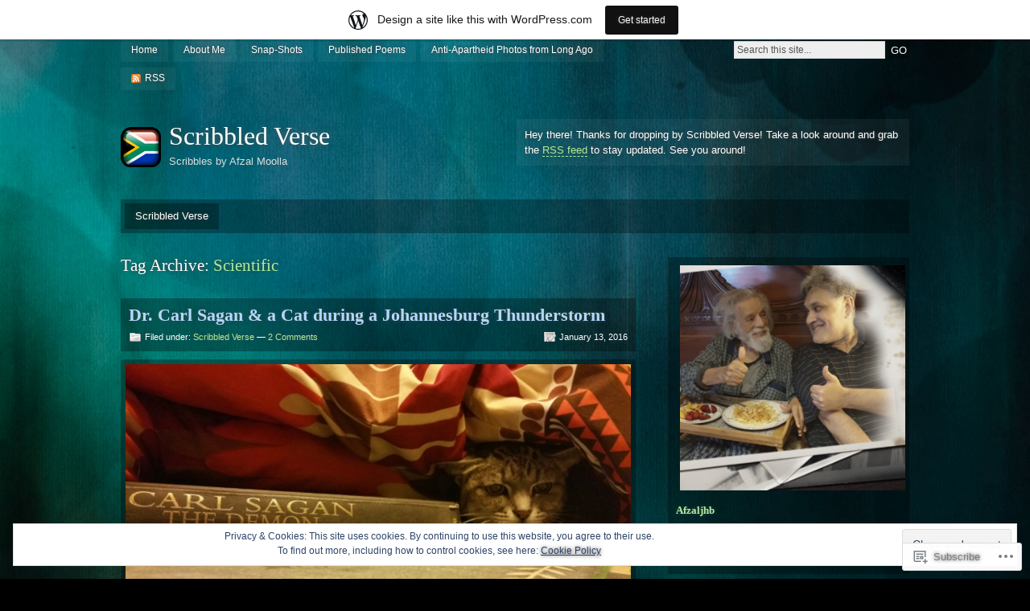

--- FILE ---
content_type: text/html; charset=UTF-8
request_url: https://afzalmoolla.wordpress.com/tag/scientific/
body_size: 22206
content:
<!DOCTYPE html PUBLIC "-//W3C//DTD XHTML 1.0 Strict//EN" "http://www.w3.org/TR/xhtml1/DTD/xhtml1-strict.dtd">
<html xmlns="http://www.w3.org/1999/xhtml" lang="en">

<head profile="http://gmpg.org/xfn/11">
<meta http-equiv="Content-Type" content="text/html; charset=UTF-8" />
<title>Scientific | Scribbled Verse</title>
<link rel="pingback" href="https://afzalmoolla.wordpress.com/xmlrpc.php" />

<!--[if lt IE 7]>
<link href="https://s0.wp.com/wp-content/themes/pub/motion/ie6.css?m=1265232666i" rel="stylesheet" type="text/css" media="screen" />
<script type="text/javascript">var clear="https://s0.wp.com/wp-content/themes/pub/motion/images/clear.gif?m=1265232666i"; //path to clear.gif</script>
<script type="text/javascript" src="https://s0.wp.com/wp-content/themes/pub/motion/js/unitpngfix.js?m=1315596887i"></script>
<![endif]-->

<meta name='robots' content='max-image-preview:large' />
<link rel='dns-prefetch' href='//s0.wp.com' />
<link rel='dns-prefetch' href='//af.pubmine.com' />
<link rel="alternate" type="application/rss+xml" title="Scribbled Verse &raquo; Feed" href="https://afzalmoolla.wordpress.com/feed/" />
<link rel="alternate" type="application/rss+xml" title="Scribbled Verse &raquo; Comments Feed" href="https://afzalmoolla.wordpress.com/comments/feed/" />
<link rel="alternate" type="application/rss+xml" title="Scribbled Verse &raquo; Scientific Tag Feed" href="https://afzalmoolla.wordpress.com/tag/scientific/feed/" />
	<script type="text/javascript">
		/* <![CDATA[ */
		function addLoadEvent(func) {
			var oldonload = window.onload;
			if (typeof window.onload != 'function') {
				window.onload = func;
			} else {
				window.onload = function () {
					oldonload();
					func();
				}
			}
		}
		/* ]]> */
	</script>
	<link crossorigin='anonymous' rel='stylesheet' id='all-css-0-1' href='/_static/??-eJx9jcEOAiEQQ39IHDcajAfjtwCOOAsMZBlC9u9FDyZG47Htawu9KJdZkAVSUyU2T1yh09WjVMA20hwIVTQdBFOJRrBClTXi1tW6gd8DkcLAZpRiXFAv9YXbmP27kMwSUIi9smaBgX46/76Ib8QkK8gd03gtzULKQpmfrUs6T0c96cPupPfzA94XWWI=&cssminify=yes' type='text/css' media='all' />
<style id='wp-emoji-styles-inline-css'>

	img.wp-smiley, img.emoji {
		display: inline !important;
		border: none !important;
		box-shadow: none !important;
		height: 1em !important;
		width: 1em !important;
		margin: 0 0.07em !important;
		vertical-align: -0.1em !important;
		background: none !important;
		padding: 0 !important;
	}
/*# sourceURL=wp-emoji-styles-inline-css */
</style>
<link crossorigin='anonymous' rel='stylesheet' id='all-css-2-1' href='/wp-content/plugins/gutenberg-core/v22.4.0/build/styles/block-library/style.min.css?m=1768935615i&cssminify=yes' type='text/css' media='all' />
<style id='wp-block-library-inline-css'>
.has-text-align-justify {
	text-align:justify;
}
.has-text-align-justify{text-align:justify;}

/*# sourceURL=wp-block-library-inline-css */
</style><style id='global-styles-inline-css'>
:root{--wp--preset--aspect-ratio--square: 1;--wp--preset--aspect-ratio--4-3: 4/3;--wp--preset--aspect-ratio--3-4: 3/4;--wp--preset--aspect-ratio--3-2: 3/2;--wp--preset--aspect-ratio--2-3: 2/3;--wp--preset--aspect-ratio--16-9: 16/9;--wp--preset--aspect-ratio--9-16: 9/16;--wp--preset--color--black: #000000;--wp--preset--color--cyan-bluish-gray: #abb8c3;--wp--preset--color--white: #ffffff;--wp--preset--color--pale-pink: #f78da7;--wp--preset--color--vivid-red: #cf2e2e;--wp--preset--color--luminous-vivid-orange: #ff6900;--wp--preset--color--luminous-vivid-amber: #fcb900;--wp--preset--color--light-green-cyan: #7bdcb5;--wp--preset--color--vivid-green-cyan: #00d084;--wp--preset--color--pale-cyan-blue: #8ed1fc;--wp--preset--color--vivid-cyan-blue: #0693e3;--wp--preset--color--vivid-purple: #9b51e0;--wp--preset--gradient--vivid-cyan-blue-to-vivid-purple: linear-gradient(135deg,rgb(6,147,227) 0%,rgb(155,81,224) 100%);--wp--preset--gradient--light-green-cyan-to-vivid-green-cyan: linear-gradient(135deg,rgb(122,220,180) 0%,rgb(0,208,130) 100%);--wp--preset--gradient--luminous-vivid-amber-to-luminous-vivid-orange: linear-gradient(135deg,rgb(252,185,0) 0%,rgb(255,105,0) 100%);--wp--preset--gradient--luminous-vivid-orange-to-vivid-red: linear-gradient(135deg,rgb(255,105,0) 0%,rgb(207,46,46) 100%);--wp--preset--gradient--very-light-gray-to-cyan-bluish-gray: linear-gradient(135deg,rgb(238,238,238) 0%,rgb(169,184,195) 100%);--wp--preset--gradient--cool-to-warm-spectrum: linear-gradient(135deg,rgb(74,234,220) 0%,rgb(151,120,209) 20%,rgb(207,42,186) 40%,rgb(238,44,130) 60%,rgb(251,105,98) 80%,rgb(254,248,76) 100%);--wp--preset--gradient--blush-light-purple: linear-gradient(135deg,rgb(255,206,236) 0%,rgb(152,150,240) 100%);--wp--preset--gradient--blush-bordeaux: linear-gradient(135deg,rgb(254,205,165) 0%,rgb(254,45,45) 50%,rgb(107,0,62) 100%);--wp--preset--gradient--luminous-dusk: linear-gradient(135deg,rgb(255,203,112) 0%,rgb(199,81,192) 50%,rgb(65,88,208) 100%);--wp--preset--gradient--pale-ocean: linear-gradient(135deg,rgb(255,245,203) 0%,rgb(182,227,212) 50%,rgb(51,167,181) 100%);--wp--preset--gradient--electric-grass: linear-gradient(135deg,rgb(202,248,128) 0%,rgb(113,206,126) 100%);--wp--preset--gradient--midnight: linear-gradient(135deg,rgb(2,3,129) 0%,rgb(40,116,252) 100%);--wp--preset--font-size--small: 13px;--wp--preset--font-size--medium: 20px;--wp--preset--font-size--large: 36px;--wp--preset--font-size--x-large: 42px;--wp--preset--font-family--albert-sans: 'Albert Sans', sans-serif;--wp--preset--font-family--alegreya: Alegreya, serif;--wp--preset--font-family--arvo: Arvo, serif;--wp--preset--font-family--bodoni-moda: 'Bodoni Moda', serif;--wp--preset--font-family--bricolage-grotesque: 'Bricolage Grotesque', sans-serif;--wp--preset--font-family--cabin: Cabin, sans-serif;--wp--preset--font-family--chivo: Chivo, sans-serif;--wp--preset--font-family--commissioner: Commissioner, sans-serif;--wp--preset--font-family--cormorant: Cormorant, serif;--wp--preset--font-family--courier-prime: 'Courier Prime', monospace;--wp--preset--font-family--crimson-pro: 'Crimson Pro', serif;--wp--preset--font-family--dm-mono: 'DM Mono', monospace;--wp--preset--font-family--dm-sans: 'DM Sans', sans-serif;--wp--preset--font-family--dm-serif-display: 'DM Serif Display', serif;--wp--preset--font-family--domine: Domine, serif;--wp--preset--font-family--eb-garamond: 'EB Garamond', serif;--wp--preset--font-family--epilogue: Epilogue, sans-serif;--wp--preset--font-family--fahkwang: Fahkwang, sans-serif;--wp--preset--font-family--figtree: Figtree, sans-serif;--wp--preset--font-family--fira-sans: 'Fira Sans', sans-serif;--wp--preset--font-family--fjalla-one: 'Fjalla One', sans-serif;--wp--preset--font-family--fraunces: Fraunces, serif;--wp--preset--font-family--gabarito: Gabarito, system-ui;--wp--preset--font-family--ibm-plex-mono: 'IBM Plex Mono', monospace;--wp--preset--font-family--ibm-plex-sans: 'IBM Plex Sans', sans-serif;--wp--preset--font-family--ibarra-real-nova: 'Ibarra Real Nova', serif;--wp--preset--font-family--instrument-serif: 'Instrument Serif', serif;--wp--preset--font-family--inter: Inter, sans-serif;--wp--preset--font-family--josefin-sans: 'Josefin Sans', sans-serif;--wp--preset--font-family--jost: Jost, sans-serif;--wp--preset--font-family--libre-baskerville: 'Libre Baskerville', serif;--wp--preset--font-family--libre-franklin: 'Libre Franklin', sans-serif;--wp--preset--font-family--literata: Literata, serif;--wp--preset--font-family--lora: Lora, serif;--wp--preset--font-family--merriweather: Merriweather, serif;--wp--preset--font-family--montserrat: Montserrat, sans-serif;--wp--preset--font-family--newsreader: Newsreader, serif;--wp--preset--font-family--noto-sans-mono: 'Noto Sans Mono', sans-serif;--wp--preset--font-family--nunito: Nunito, sans-serif;--wp--preset--font-family--open-sans: 'Open Sans', sans-serif;--wp--preset--font-family--overpass: Overpass, sans-serif;--wp--preset--font-family--pt-serif: 'PT Serif', serif;--wp--preset--font-family--petrona: Petrona, serif;--wp--preset--font-family--piazzolla: Piazzolla, serif;--wp--preset--font-family--playfair-display: 'Playfair Display', serif;--wp--preset--font-family--plus-jakarta-sans: 'Plus Jakarta Sans', sans-serif;--wp--preset--font-family--poppins: Poppins, sans-serif;--wp--preset--font-family--raleway: Raleway, sans-serif;--wp--preset--font-family--roboto: Roboto, sans-serif;--wp--preset--font-family--roboto-slab: 'Roboto Slab', serif;--wp--preset--font-family--rubik: Rubik, sans-serif;--wp--preset--font-family--rufina: Rufina, serif;--wp--preset--font-family--sora: Sora, sans-serif;--wp--preset--font-family--source-sans-3: 'Source Sans 3', sans-serif;--wp--preset--font-family--source-serif-4: 'Source Serif 4', serif;--wp--preset--font-family--space-mono: 'Space Mono', monospace;--wp--preset--font-family--syne: Syne, sans-serif;--wp--preset--font-family--texturina: Texturina, serif;--wp--preset--font-family--urbanist: Urbanist, sans-serif;--wp--preset--font-family--work-sans: 'Work Sans', sans-serif;--wp--preset--spacing--20: 0.44rem;--wp--preset--spacing--30: 0.67rem;--wp--preset--spacing--40: 1rem;--wp--preset--spacing--50: 1.5rem;--wp--preset--spacing--60: 2.25rem;--wp--preset--spacing--70: 3.38rem;--wp--preset--spacing--80: 5.06rem;--wp--preset--shadow--natural: 6px 6px 9px rgba(0, 0, 0, 0.2);--wp--preset--shadow--deep: 12px 12px 50px rgba(0, 0, 0, 0.4);--wp--preset--shadow--sharp: 6px 6px 0px rgba(0, 0, 0, 0.2);--wp--preset--shadow--outlined: 6px 6px 0px -3px rgb(255, 255, 255), 6px 6px rgb(0, 0, 0);--wp--preset--shadow--crisp: 6px 6px 0px rgb(0, 0, 0);}:where(body) { margin: 0; }:where(.is-layout-flex){gap: 0.5em;}:where(.is-layout-grid){gap: 0.5em;}body .is-layout-flex{display: flex;}.is-layout-flex{flex-wrap: wrap;align-items: center;}.is-layout-flex > :is(*, div){margin: 0;}body .is-layout-grid{display: grid;}.is-layout-grid > :is(*, div){margin: 0;}body{padding-top: 0px;padding-right: 0px;padding-bottom: 0px;padding-left: 0px;}:root :where(.wp-element-button, .wp-block-button__link){background-color: #32373c;border-width: 0;color: #fff;font-family: inherit;font-size: inherit;font-style: inherit;font-weight: inherit;letter-spacing: inherit;line-height: inherit;padding-top: calc(0.667em + 2px);padding-right: calc(1.333em + 2px);padding-bottom: calc(0.667em + 2px);padding-left: calc(1.333em + 2px);text-decoration: none;text-transform: inherit;}.has-black-color{color: var(--wp--preset--color--black) !important;}.has-cyan-bluish-gray-color{color: var(--wp--preset--color--cyan-bluish-gray) !important;}.has-white-color{color: var(--wp--preset--color--white) !important;}.has-pale-pink-color{color: var(--wp--preset--color--pale-pink) !important;}.has-vivid-red-color{color: var(--wp--preset--color--vivid-red) !important;}.has-luminous-vivid-orange-color{color: var(--wp--preset--color--luminous-vivid-orange) !important;}.has-luminous-vivid-amber-color{color: var(--wp--preset--color--luminous-vivid-amber) !important;}.has-light-green-cyan-color{color: var(--wp--preset--color--light-green-cyan) !important;}.has-vivid-green-cyan-color{color: var(--wp--preset--color--vivid-green-cyan) !important;}.has-pale-cyan-blue-color{color: var(--wp--preset--color--pale-cyan-blue) !important;}.has-vivid-cyan-blue-color{color: var(--wp--preset--color--vivid-cyan-blue) !important;}.has-vivid-purple-color{color: var(--wp--preset--color--vivid-purple) !important;}.has-black-background-color{background-color: var(--wp--preset--color--black) !important;}.has-cyan-bluish-gray-background-color{background-color: var(--wp--preset--color--cyan-bluish-gray) !important;}.has-white-background-color{background-color: var(--wp--preset--color--white) !important;}.has-pale-pink-background-color{background-color: var(--wp--preset--color--pale-pink) !important;}.has-vivid-red-background-color{background-color: var(--wp--preset--color--vivid-red) !important;}.has-luminous-vivid-orange-background-color{background-color: var(--wp--preset--color--luminous-vivid-orange) !important;}.has-luminous-vivid-amber-background-color{background-color: var(--wp--preset--color--luminous-vivid-amber) !important;}.has-light-green-cyan-background-color{background-color: var(--wp--preset--color--light-green-cyan) !important;}.has-vivid-green-cyan-background-color{background-color: var(--wp--preset--color--vivid-green-cyan) !important;}.has-pale-cyan-blue-background-color{background-color: var(--wp--preset--color--pale-cyan-blue) !important;}.has-vivid-cyan-blue-background-color{background-color: var(--wp--preset--color--vivid-cyan-blue) !important;}.has-vivid-purple-background-color{background-color: var(--wp--preset--color--vivid-purple) !important;}.has-black-border-color{border-color: var(--wp--preset--color--black) !important;}.has-cyan-bluish-gray-border-color{border-color: var(--wp--preset--color--cyan-bluish-gray) !important;}.has-white-border-color{border-color: var(--wp--preset--color--white) !important;}.has-pale-pink-border-color{border-color: var(--wp--preset--color--pale-pink) !important;}.has-vivid-red-border-color{border-color: var(--wp--preset--color--vivid-red) !important;}.has-luminous-vivid-orange-border-color{border-color: var(--wp--preset--color--luminous-vivid-orange) !important;}.has-luminous-vivid-amber-border-color{border-color: var(--wp--preset--color--luminous-vivid-amber) !important;}.has-light-green-cyan-border-color{border-color: var(--wp--preset--color--light-green-cyan) !important;}.has-vivid-green-cyan-border-color{border-color: var(--wp--preset--color--vivid-green-cyan) !important;}.has-pale-cyan-blue-border-color{border-color: var(--wp--preset--color--pale-cyan-blue) !important;}.has-vivid-cyan-blue-border-color{border-color: var(--wp--preset--color--vivid-cyan-blue) !important;}.has-vivid-purple-border-color{border-color: var(--wp--preset--color--vivid-purple) !important;}.has-vivid-cyan-blue-to-vivid-purple-gradient-background{background: var(--wp--preset--gradient--vivid-cyan-blue-to-vivid-purple) !important;}.has-light-green-cyan-to-vivid-green-cyan-gradient-background{background: var(--wp--preset--gradient--light-green-cyan-to-vivid-green-cyan) !important;}.has-luminous-vivid-amber-to-luminous-vivid-orange-gradient-background{background: var(--wp--preset--gradient--luminous-vivid-amber-to-luminous-vivid-orange) !important;}.has-luminous-vivid-orange-to-vivid-red-gradient-background{background: var(--wp--preset--gradient--luminous-vivid-orange-to-vivid-red) !important;}.has-very-light-gray-to-cyan-bluish-gray-gradient-background{background: var(--wp--preset--gradient--very-light-gray-to-cyan-bluish-gray) !important;}.has-cool-to-warm-spectrum-gradient-background{background: var(--wp--preset--gradient--cool-to-warm-spectrum) !important;}.has-blush-light-purple-gradient-background{background: var(--wp--preset--gradient--blush-light-purple) !important;}.has-blush-bordeaux-gradient-background{background: var(--wp--preset--gradient--blush-bordeaux) !important;}.has-luminous-dusk-gradient-background{background: var(--wp--preset--gradient--luminous-dusk) !important;}.has-pale-ocean-gradient-background{background: var(--wp--preset--gradient--pale-ocean) !important;}.has-electric-grass-gradient-background{background: var(--wp--preset--gradient--electric-grass) !important;}.has-midnight-gradient-background{background: var(--wp--preset--gradient--midnight) !important;}.has-small-font-size{font-size: var(--wp--preset--font-size--small) !important;}.has-medium-font-size{font-size: var(--wp--preset--font-size--medium) !important;}.has-large-font-size{font-size: var(--wp--preset--font-size--large) !important;}.has-x-large-font-size{font-size: var(--wp--preset--font-size--x-large) !important;}.has-albert-sans-font-family{font-family: var(--wp--preset--font-family--albert-sans) !important;}.has-alegreya-font-family{font-family: var(--wp--preset--font-family--alegreya) !important;}.has-arvo-font-family{font-family: var(--wp--preset--font-family--arvo) !important;}.has-bodoni-moda-font-family{font-family: var(--wp--preset--font-family--bodoni-moda) !important;}.has-bricolage-grotesque-font-family{font-family: var(--wp--preset--font-family--bricolage-grotesque) !important;}.has-cabin-font-family{font-family: var(--wp--preset--font-family--cabin) !important;}.has-chivo-font-family{font-family: var(--wp--preset--font-family--chivo) !important;}.has-commissioner-font-family{font-family: var(--wp--preset--font-family--commissioner) !important;}.has-cormorant-font-family{font-family: var(--wp--preset--font-family--cormorant) !important;}.has-courier-prime-font-family{font-family: var(--wp--preset--font-family--courier-prime) !important;}.has-crimson-pro-font-family{font-family: var(--wp--preset--font-family--crimson-pro) !important;}.has-dm-mono-font-family{font-family: var(--wp--preset--font-family--dm-mono) !important;}.has-dm-sans-font-family{font-family: var(--wp--preset--font-family--dm-sans) !important;}.has-dm-serif-display-font-family{font-family: var(--wp--preset--font-family--dm-serif-display) !important;}.has-domine-font-family{font-family: var(--wp--preset--font-family--domine) !important;}.has-eb-garamond-font-family{font-family: var(--wp--preset--font-family--eb-garamond) !important;}.has-epilogue-font-family{font-family: var(--wp--preset--font-family--epilogue) !important;}.has-fahkwang-font-family{font-family: var(--wp--preset--font-family--fahkwang) !important;}.has-figtree-font-family{font-family: var(--wp--preset--font-family--figtree) !important;}.has-fira-sans-font-family{font-family: var(--wp--preset--font-family--fira-sans) !important;}.has-fjalla-one-font-family{font-family: var(--wp--preset--font-family--fjalla-one) !important;}.has-fraunces-font-family{font-family: var(--wp--preset--font-family--fraunces) !important;}.has-gabarito-font-family{font-family: var(--wp--preset--font-family--gabarito) !important;}.has-ibm-plex-mono-font-family{font-family: var(--wp--preset--font-family--ibm-plex-mono) !important;}.has-ibm-plex-sans-font-family{font-family: var(--wp--preset--font-family--ibm-plex-sans) !important;}.has-ibarra-real-nova-font-family{font-family: var(--wp--preset--font-family--ibarra-real-nova) !important;}.has-instrument-serif-font-family{font-family: var(--wp--preset--font-family--instrument-serif) !important;}.has-inter-font-family{font-family: var(--wp--preset--font-family--inter) !important;}.has-josefin-sans-font-family{font-family: var(--wp--preset--font-family--josefin-sans) !important;}.has-jost-font-family{font-family: var(--wp--preset--font-family--jost) !important;}.has-libre-baskerville-font-family{font-family: var(--wp--preset--font-family--libre-baskerville) !important;}.has-libre-franklin-font-family{font-family: var(--wp--preset--font-family--libre-franklin) !important;}.has-literata-font-family{font-family: var(--wp--preset--font-family--literata) !important;}.has-lora-font-family{font-family: var(--wp--preset--font-family--lora) !important;}.has-merriweather-font-family{font-family: var(--wp--preset--font-family--merriweather) !important;}.has-montserrat-font-family{font-family: var(--wp--preset--font-family--montserrat) !important;}.has-newsreader-font-family{font-family: var(--wp--preset--font-family--newsreader) !important;}.has-noto-sans-mono-font-family{font-family: var(--wp--preset--font-family--noto-sans-mono) !important;}.has-nunito-font-family{font-family: var(--wp--preset--font-family--nunito) !important;}.has-open-sans-font-family{font-family: var(--wp--preset--font-family--open-sans) !important;}.has-overpass-font-family{font-family: var(--wp--preset--font-family--overpass) !important;}.has-pt-serif-font-family{font-family: var(--wp--preset--font-family--pt-serif) !important;}.has-petrona-font-family{font-family: var(--wp--preset--font-family--petrona) !important;}.has-piazzolla-font-family{font-family: var(--wp--preset--font-family--piazzolla) !important;}.has-playfair-display-font-family{font-family: var(--wp--preset--font-family--playfair-display) !important;}.has-plus-jakarta-sans-font-family{font-family: var(--wp--preset--font-family--plus-jakarta-sans) !important;}.has-poppins-font-family{font-family: var(--wp--preset--font-family--poppins) !important;}.has-raleway-font-family{font-family: var(--wp--preset--font-family--raleway) !important;}.has-roboto-font-family{font-family: var(--wp--preset--font-family--roboto) !important;}.has-roboto-slab-font-family{font-family: var(--wp--preset--font-family--roboto-slab) !important;}.has-rubik-font-family{font-family: var(--wp--preset--font-family--rubik) !important;}.has-rufina-font-family{font-family: var(--wp--preset--font-family--rufina) !important;}.has-sora-font-family{font-family: var(--wp--preset--font-family--sora) !important;}.has-source-sans-3-font-family{font-family: var(--wp--preset--font-family--source-sans-3) !important;}.has-source-serif-4-font-family{font-family: var(--wp--preset--font-family--source-serif-4) !important;}.has-space-mono-font-family{font-family: var(--wp--preset--font-family--space-mono) !important;}.has-syne-font-family{font-family: var(--wp--preset--font-family--syne) !important;}.has-texturina-font-family{font-family: var(--wp--preset--font-family--texturina) !important;}.has-urbanist-font-family{font-family: var(--wp--preset--font-family--urbanist) !important;}.has-work-sans-font-family{font-family: var(--wp--preset--font-family--work-sans) !important;}
/*# sourceURL=global-styles-inline-css */
</style>

<style id='classic-theme-styles-inline-css'>
.wp-block-button__link{background-color:#32373c;border-radius:9999px;box-shadow:none;color:#fff;font-size:1.125em;padding:calc(.667em + 2px) calc(1.333em + 2px);text-decoration:none}.wp-block-file__button{background:#32373c;color:#fff}.wp-block-accordion-heading{margin:0}.wp-block-accordion-heading__toggle{background-color:inherit!important;color:inherit!important}.wp-block-accordion-heading__toggle:not(:focus-visible){outline:none}.wp-block-accordion-heading__toggle:focus,.wp-block-accordion-heading__toggle:hover{background-color:inherit!important;border:none;box-shadow:none;color:inherit;padding:var(--wp--preset--spacing--20,1em) 0;text-decoration:none}.wp-block-accordion-heading__toggle:focus-visible{outline:auto;outline-offset:0}
/*# sourceURL=/wp-content/plugins/gutenberg-core/v22.4.0/build/styles/block-library/classic.min.css */
</style>
<link crossorigin='anonymous' rel='stylesheet' id='all-css-4-1' href='/_static/??-eJyFj9EOgjAMRX/I0iBE8cH4LTDqnK5sWYfEv7dooiQm+NL0NvfctjhFMGHINGSMfrRuEDSh88HcBLdF2RQliOPoCRLdixp7J/njAMkPT4UR2eAiiEf4ZiXSOcc2zw6m3rXkidW2hk1RGei6mEgEtLIbGfJFQfnh3mOMY4ccsgsD/j0rkT5gtbWoroVcgywF0Lfb14qlgLNvXZrREx/LfV3uDlVVNdcn3y2BXg==&cssminify=yes' type='text/css' media='all' />
<link crossorigin='anonymous' rel='stylesheet' id='print-css-5-1' href='/wp-content/mu-plugins/global-print/global-print.css?m=1465851035i&cssminify=yes' type='text/css' media='print' />
<style id='jetpack-global-styles-frontend-style-inline-css'>
:root { --font-headings: unset; --font-base: unset; --font-headings-default: -apple-system,BlinkMacSystemFont,"Segoe UI",Roboto,Oxygen-Sans,Ubuntu,Cantarell,"Helvetica Neue",sans-serif; --font-base-default: -apple-system,BlinkMacSystemFont,"Segoe UI",Roboto,Oxygen-Sans,Ubuntu,Cantarell,"Helvetica Neue",sans-serif;}
/*# sourceURL=jetpack-global-styles-frontend-style-inline-css */
</style>
<link crossorigin='anonymous' rel='stylesheet' id='all-css-8-1' href='/_static/??-eJyNjcEKwjAQRH/IuFRT6kX8FNkmS5K6yQY3Qfx7bfEiXrwM82B4A49qnJRGpUHupnIPqSgs1Cq624chi6zhO5OCRryTR++fW00l7J3qDv43XVNxoOISsmEJol/wY2uR8vs3WggsM/I6uOTzMI3Hw8lOg11eUT1JKA==&cssminify=yes' type='text/css' media='all' />
<script type="text/javascript" id="wpcom-actionbar-placeholder-js-extra">
/* <![CDATA[ */
var actionbardata = {"siteID":"45634426","postID":"0","siteURL":"https://afzalmoolla.wordpress.com","xhrURL":"https://afzalmoolla.wordpress.com/wp-admin/admin-ajax.php","nonce":"0c03c43c55","isLoggedIn":"","statusMessage":"","subsEmailDefault":"instantly","proxyScriptUrl":"https://s0.wp.com/wp-content/js/wpcom-proxy-request.js?m=1513050504i&amp;ver=20211021","i18n":{"followedText":"New posts from this site will now appear in your \u003Ca href=\"https://wordpress.com/reader\"\u003EReader\u003C/a\u003E","foldBar":"Collapse this bar","unfoldBar":"Expand this bar","shortLinkCopied":"Shortlink copied to clipboard."}};
//# sourceURL=wpcom-actionbar-placeholder-js-extra
/* ]]> */
</script>
<script type="text/javascript" id="jetpack-mu-wpcom-settings-js-before">
/* <![CDATA[ */
var JETPACK_MU_WPCOM_SETTINGS = {"assetsUrl":"https://s0.wp.com/wp-content/mu-plugins/jetpack-mu-wpcom-plugin/moon/jetpack_vendor/automattic/jetpack-mu-wpcom/src/build/"};
//# sourceURL=jetpack-mu-wpcom-settings-js-before
/* ]]> */
</script>
<script crossorigin='anonymous' type='text/javascript'  src='/_static/??/wp-content/js/rlt-proxy.js,/wp-content/themes/pub/motion/js/sfhover.js,/wp-content/blog-plugins/wordads-classes/js/cmp/v2/cmp-non-gdpr.js?m=1720530689j'></script>
<script type="text/javascript" id="rlt-proxy-js-after">
/* <![CDATA[ */
	rltInitialize( {"token":null,"iframeOrigins":["https:\/\/widgets.wp.com"]} );
//# sourceURL=rlt-proxy-js-after
/* ]]> */
</script>
<link rel="EditURI" type="application/rsd+xml" title="RSD" href="https://afzalmoolla.wordpress.com/xmlrpc.php?rsd" />
<meta name="generator" content="WordPress.com" />

<!-- Jetpack Open Graph Tags -->
<meta property="og:type" content="website" />
<meta property="og:title" content="Scientific &#8211; Scribbled Verse" />
<meta property="og:url" content="https://afzalmoolla.wordpress.com/tag/scientific/" />
<meta property="og:site_name" content="Scribbled Verse" />
<meta property="og:image" content="https://afzalmoolla.wordpress.com/wp-content/uploads/2024/10/wp-1730207514147.jpg?w=200" />
<meta property="og:image:width" content="200" />
<meta property="og:image:height" content="200" />
<meta property="og:image:alt" content="" />
<meta property="og:locale" content="en_US" />
<meta property="fb:app_id" content="249643311490" />

<!-- End Jetpack Open Graph Tags -->
<link rel='openid.server' href='https://afzalmoolla.wordpress.com/?openidserver=1' />
<link rel='openid.delegate' href='https://afzalmoolla.wordpress.com/' />
<link rel="search" type="application/opensearchdescription+xml" href="https://afzalmoolla.wordpress.com/osd.xml" title="Scribbled Verse" />
<link rel="search" type="application/opensearchdescription+xml" href="https://s1.wp.com/opensearch.xml" title="WordPress.com" />
<meta name="description" content="Posts about Scientific written by Afzaljhb" />
<script type="text/javascript">
/* <![CDATA[ */
var wa_client = {}; wa_client.cmd = []; wa_client.config = { 'blog_id': 45634426, 'blog_language': 'en', 'is_wordads': false, 'hosting_type': 0, 'afp_account_id': null, 'afp_host_id': 5038568878849053, 'theme': 'pub/motion', '_': { 'title': 'Advertisement', 'privacy_settings': 'Privacy Settings' }, 'formats': [ 'belowpost', 'bottom_sticky', 'sidebar_sticky_right', 'sidebar', 'gutenberg_rectangle', 'gutenberg_leaderboard', 'gutenberg_mobile_leaderboard', 'gutenberg_skyscraper' ] };
/* ]]> */
</script>
		<script type="text/javascript">

			window.doNotSellCallback = function() {

				var linkElements = [
					'a[href="https://wordpress.com/?ref=footer_blog"]',
					'a[href="https://wordpress.com/?ref=footer_website"]',
					'a[href="https://wordpress.com/?ref=vertical_footer"]',
					'a[href^="https://wordpress.com/?ref=footer_segment_"]',
				].join(',');

				var dnsLink = document.createElement( 'a' );
				dnsLink.href = 'https://wordpress.com/advertising-program-optout/';
				dnsLink.classList.add( 'do-not-sell-link' );
				dnsLink.rel = 'nofollow';
				dnsLink.style.marginLeft = '0.5em';
				dnsLink.textContent = 'Do Not Sell or Share My Personal Information';

				var creditLinks = document.querySelectorAll( linkElements );

				if ( 0 === creditLinks.length ) {
					return false;
				}

				Array.prototype.forEach.call( creditLinks, function( el ) {
					el.insertAdjacentElement( 'afterend', dnsLink );
				});

				return true;
			};

		</script>
		<link rel="icon" href="https://afzalmoolla.wordpress.com/wp-content/uploads/2024/10/wp-1730207514147.jpg?w=32" sizes="32x32" />
<link rel="icon" href="https://afzalmoolla.wordpress.com/wp-content/uploads/2024/10/wp-1730207514147.jpg?w=192" sizes="192x192" />
<link rel="apple-touch-icon" href="https://afzalmoolla.wordpress.com/wp-content/uploads/2024/10/wp-1730207514147.jpg?w=180" />
<meta name="msapplication-TileImage" content="https://afzalmoolla.wordpress.com/wp-content/uploads/2024/10/wp-1730207514147.jpg?w=270" />
<script type="text/javascript">
	window.google_analytics_uacct = "UA-52447-2";
</script>

<script type="text/javascript">
	var _gaq = _gaq || [];
	_gaq.push(['_setAccount', 'UA-52447-2']);
	_gaq.push(['_gat._anonymizeIp']);
	_gaq.push(['_setDomainName', 'wordpress.com']);
	_gaq.push(['_initData']);
	_gaq.push(['_trackPageview']);

	(function() {
		var ga = document.createElement('script'); ga.type = 'text/javascript'; ga.async = true;
		ga.src = ('https:' == document.location.protocol ? 'https://ssl' : 'http://www') + '.google-analytics.com/ga.js';
		(document.getElementsByTagName('head')[0] || document.getElementsByTagName('body')[0]).appendChild(ga);
	})();
</script>
<link crossorigin='anonymous' rel='stylesheet' id='all-css-0-3' href='/wp-content/mu-plugins/jetpack-plugin/moon/modules/widgets/gravatar-profile.css?m=1753284714i&cssminify=yes' type='text/css' media='all' />
<link rel='stylesheet' id='gravatar-card-services-css' href='https://secure.gravatar.com/css/services.css?ver=202605924dcd77a86c6f1d3698ec27fc5da92b28585ddad3ee636c0397cf312193b2a1' media='all' />
<link crossorigin='anonymous' rel='stylesheet' id='all-css-2-3' href='/wp-content/mu-plugins/jetpack-plugin/moon/modules/widgets/top-posts/style.css?m=1753284714i&cssminify=yes' type='text/css' media='all' />
</head>

<body class="archive tag tag-scientific tag-5275 wp-theme-pubmotion customizer-styles-applied jetpack-reblog-enabled has-marketing-bar has-marketing-bar-theme-motion">
<div id="wrapper">

<div id="top">
	<div id="topmenu">
			<ul>
		<li class="page_item"><a href="https://afzalmoolla.wordpress.com/">Home</a></li>		<li class="page_item page-item-1"><a href="https://afzalmoolla.wordpress.com/about/">About Me</a></li>
<li class="page_item page-item-432"><a href="https://afzalmoolla.wordpress.com/snap-shots-from-yesteryear/">Snap-Shots</a></li>
<li class="page_item page-item-489"><a href="https://afzalmoolla.wordpress.com/links-to-published-scribbles/">Published Poems</a></li>
<li class="page_item page-item-490"><a href="https://afzalmoolla.wordpress.com/anti-apartheid-pics-etc/">Anti-Apartheid Photos from Long&nbsp;Ago</a></li>
		<li><a class="rss" href="https://afzalmoolla.wordpress.com/feed/">RSS</a></li>
	</ul>

	</div>

	<div id="search">
		<form method="get" id="searchform" action="https://afzalmoolla.wordpress.com/">
			<p>
				<input type="text" value="Search this site..." onfocus="if (this.value == 'Search this site...' ) { this.value = ''; }" onblur="if (this.value == '' ) { this.value = 'Search this site...'; }" name="s" id="searchbox" />
				<input type="submit" class="submitbutton" value="GO" />
			</p>
		</form>
	</div>
</div><!-- /top -->

<div id="header">
	<div id="logo">
		<a href="https://afzalmoolla.wordpress.com/"><img src="https://afzalmoolla.wordpress.com/wp-content/uploads/2013/01/south-africa-flag.png" alt="Scribbled Verse" /></a>
		<h1><a href="https://afzalmoolla.wordpress.com/">Scribbled Verse</a></h1>
		<div id="desc">Scribbles by Afzal Moolla</div>
	</div><!-- /logo -->

		<div id="headerbanner">
		<p>Hey there! Thanks for dropping by Scribbled Verse! Take a look around and grab the <a href="https://afzalmoolla.wordpress.com/feed/">RSS feed</a> to stay updated. See you around!</p>
	</div>
	</div><!-- /header -->

<div id="catnav">
	<ul id="nav">
			<li class="cat-item cat-item-138669026"><a href="https://afzalmoolla.wordpress.com/category/scribbled-verse/">Scribbled Verse</a>
</li>
	</ul>
</div><!-- /catnav -->

<div id="main">

	<div id="content">

		
		
				<h2 id="contentdesc">Tag Archive: <span>Scientific</span></h2>
		<br/>

		
				<div class="post-2990 post type-post status-publish format-standard hentry category-scribbled-verse tag-chess tag-southafrica tag-an-african-feline tag-beauty tag-books tag-carl tag-cat-lover tag-cats tag-companion tag-cornell-university tag-cosmos tag-doctor tag-dr-carl-sagan tag-education tag-explanation tag-friendship tag-funny tag-ithaca tag-jet-propulsion-laboratory tag-joburg tag-johannesburg tag-jozi tag-jpl tag-knowledge tag-love tag-nasa tag-new-york-state tag-partner tag-phobias tag-pseudoscience tag-rain tag-rational-thinking tag-reading tag-sagan tag-science tag-scientific tag-south-africa tag-south-african-cats tag-space tag-teaching-science tag-the-demon-haunted-world tag-to-read tag-us" id="post-2990">
		
			<div class="posttop">
									<h2 class="posttitle"><a href="https://afzalmoolla.wordpress.com/2016/01/13/dr-carl-sagan-a-cat-during-a-johannesburg-thunderstorm/" rel="bookmark">Dr. Carl Sagan &amp; a Cat during a Johannesburg&nbsp;Thunderstorm</a></h2>
								<div class="postmetatop">
										<div class="categs">
						Filed under: <a href="https://afzalmoolla.wordpress.com/category/scribbled-verse/" rel="category tag">Scribbled Verse</a> &mdash; <a href="https://afzalmoolla.wordpress.com/2016/01/13/dr-carl-sagan-a-cat-during-a-johannesburg-thunderstorm/#comments">2 Comments</a>					</div>
					<div class="date"><span>January 13, 2016</span></div>
				</div>
			</div>

			<div class="postcontent">
				<div style="width: 2010px" class="wp-caption alignnone"><a href="https://afzalmoolla.wordpress.com/wp-content/uploads/2016/01/uncle-carl-comforts-a-cat-jpg.jpeg"><img title="uncle Carl comforts a Cat.jpg" class="alignnone size-full" alt="image" src="https://afzalmoolla.wordpress.com/wp-content/uploads/2016/01/uncle-carl-comforts-a-cat-jpg.jpeg?w=640" /></a><p class="wp-caption-text">i am scared, because a Jo&#039;burg thunderstorm is raging</p></div>
<p>she needs some Carl Sagan, during a Jo&#8217;burg rainstorm &#8230; &#8230; &#8230; &#x1f439;✌</p>
<p>for more on &#8216;The Demon-Haunted World&#8217; by Carl Sagan:</p>
<div class="embed-amazon"><iframe title="The Demon-Haunted World: Science as a Candle in the Dark" type="text/html" width="640" height="550" frameborder="0" allowfullscreen style="max-width:100%" src="https://read.amazon.com/kp/card?preview=inline&#038;linkCode=kpd&#038;ref_=k4w_oembed_Zi0xNjkOOwbbY0&#038;asin=0345409469&#038;tag=kpembed-20"></iframe></div>
<div id="jp-post-flair" class="sharedaddy sd-like-enabled sd-sharing-enabled"><div class="sharedaddy sd-sharing-enabled"><div class="robots-nocontent sd-block sd-social sd-social-icon-text sd-sharing"><h3 class="sd-title">Share this:</h3><div class="sd-content"><ul><li class="share-twitter"><a rel="nofollow noopener noreferrer"
				data-shared="sharing-twitter-2990"
				class="share-twitter sd-button share-icon"
				href="https://afzalmoolla.wordpress.com/2016/01/13/dr-carl-sagan-a-cat-during-a-johannesburg-thunderstorm/?share=twitter"
				target="_blank"
				aria-labelledby="sharing-twitter-2990"
				>
				<span id="sharing-twitter-2990" hidden>Share on X (Opens in new window)</span>
				<span>X</span>
			</a></li><li class="share-facebook"><a rel="nofollow noopener noreferrer"
				data-shared="sharing-facebook-2990"
				class="share-facebook sd-button share-icon"
				href="https://afzalmoolla.wordpress.com/2016/01/13/dr-carl-sagan-a-cat-during-a-johannesburg-thunderstorm/?share=facebook"
				target="_blank"
				aria-labelledby="sharing-facebook-2990"
				>
				<span id="sharing-facebook-2990" hidden>Share on Facebook (Opens in new window)</span>
				<span>Facebook</span>
			</a></li><li class="share-email"><a rel="nofollow noopener noreferrer"
				data-shared="sharing-email-2990"
				class="share-email sd-button share-icon"
				href="mailto:?subject=%5BShared%20Post%5D%20Dr.%20Carl%20Sagan%20%26%20a%20Cat%20during%20a%20Johannesburg%20Thunderstorm&#038;body=https%3A%2F%2Fafzalmoolla.wordpress.com%2F2016%2F01%2F13%2Fdr-carl-sagan-a-cat-during-a-johannesburg-thunderstorm%2F&#038;share=email"
				target="_blank"
				aria-labelledby="sharing-email-2990"
				data-email-share-error-title="Do you have email set up?" data-email-share-error-text="If you&#039;re having problems sharing via email, you might not have email set up for your browser. You may need to create a new email yourself." data-email-share-nonce="14a86b391e" data-email-share-track-url="https://afzalmoolla.wordpress.com/2016/01/13/dr-carl-sagan-a-cat-during-a-johannesburg-thunderstorm/?share=email">
				<span id="sharing-email-2990" hidden>Email a link to a friend (Opens in new window)</span>
				<span>Email</span>
			</a></li><li class="share-tumblr"><a rel="nofollow noopener noreferrer"
				data-shared="sharing-tumblr-2990"
				class="share-tumblr sd-button share-icon"
				href="https://afzalmoolla.wordpress.com/2016/01/13/dr-carl-sagan-a-cat-during-a-johannesburg-thunderstorm/?share=tumblr"
				target="_blank"
				aria-labelledby="sharing-tumblr-2990"
				>
				<span id="sharing-tumblr-2990" hidden>Share on Tumblr (Opens in new window)</span>
				<span>Tumblr</span>
			</a></li><li class="share-print"><a rel="nofollow noopener noreferrer"
				data-shared="sharing-print-2990"
				class="share-print sd-button share-icon"
				href="https://afzalmoolla.wordpress.com/2016/01/13/dr-carl-sagan-a-cat-during-a-johannesburg-thunderstorm/?share=print"
				target="_blank"
				aria-labelledby="sharing-print-2990"
				>
				<span id="sharing-print-2990" hidden>Print (Opens in new window)</span>
				<span>Print</span>
			</a></li><li class="share-linkedin"><a rel="nofollow noopener noreferrer"
				data-shared="sharing-linkedin-2990"
				class="share-linkedin sd-button share-icon"
				href="https://afzalmoolla.wordpress.com/2016/01/13/dr-carl-sagan-a-cat-during-a-johannesburg-thunderstorm/?share=linkedin"
				target="_blank"
				aria-labelledby="sharing-linkedin-2990"
				>
				<span id="sharing-linkedin-2990" hidden>Share on LinkedIn (Opens in new window)</span>
				<span>LinkedIn</span>
			</a></li><li class="share-reddit"><a rel="nofollow noopener noreferrer"
				data-shared="sharing-reddit-2990"
				class="share-reddit sd-button share-icon"
				href="https://afzalmoolla.wordpress.com/2016/01/13/dr-carl-sagan-a-cat-during-a-johannesburg-thunderstorm/?share=reddit"
				target="_blank"
				aria-labelledby="sharing-reddit-2990"
				>
				<span id="sharing-reddit-2990" hidden>Share on Reddit (Opens in new window)</span>
				<span>Reddit</span>
			</a></li><li class="share-pinterest"><a rel="nofollow noopener noreferrer"
				data-shared="sharing-pinterest-2990"
				class="share-pinterest sd-button share-icon"
				href="https://afzalmoolla.wordpress.com/2016/01/13/dr-carl-sagan-a-cat-during-a-johannesburg-thunderstorm/?share=pinterest"
				target="_blank"
				aria-labelledby="sharing-pinterest-2990"
				>
				<span id="sharing-pinterest-2990" hidden>Share on Pinterest (Opens in new window)</span>
				<span>Pinterest</span>
			</a></li><li class="share-pocket"><a rel="nofollow noopener noreferrer"
				data-shared="sharing-pocket-2990"
				class="share-pocket sd-button share-icon"
				href="https://afzalmoolla.wordpress.com/2016/01/13/dr-carl-sagan-a-cat-during-a-johannesburg-thunderstorm/?share=pocket"
				target="_blank"
				aria-labelledby="sharing-pocket-2990"
				>
				<span id="sharing-pocket-2990" hidden>Share on Pocket (Opens in new window)</span>
				<span>Pocket</span>
			</a></li><li class="share-telegram"><a rel="nofollow noopener noreferrer"
				data-shared="sharing-telegram-2990"
				class="share-telegram sd-button share-icon"
				href="https://afzalmoolla.wordpress.com/2016/01/13/dr-carl-sagan-a-cat-during-a-johannesburg-thunderstorm/?share=telegram"
				target="_blank"
				aria-labelledby="sharing-telegram-2990"
				>
				<span id="sharing-telegram-2990" hidden>Share on Telegram (Opens in new window)</span>
				<span>Telegram</span>
			</a></li><li class="share-jetpack-whatsapp"><a rel="nofollow noopener noreferrer"
				data-shared="sharing-whatsapp-2990"
				class="share-jetpack-whatsapp sd-button share-icon"
				href="https://afzalmoolla.wordpress.com/2016/01/13/dr-carl-sagan-a-cat-during-a-johannesburg-thunderstorm/?share=jetpack-whatsapp"
				target="_blank"
				aria-labelledby="sharing-whatsapp-2990"
				>
				<span id="sharing-whatsapp-2990" hidden>Share on WhatsApp (Opens in new window)</span>
				<span>WhatsApp</span>
			</a></li><li class="share-end"></li></ul></div></div></div><div class='sharedaddy sd-block sd-like jetpack-likes-widget-wrapper jetpack-likes-widget-unloaded' id='like-post-wrapper-45634426-2990-69776723a80b9' data-src='//widgets.wp.com/likes/index.html?ver=20260126#blog_id=45634426&amp;post_id=2990&amp;origin=afzalmoolla.wordpress.com&amp;obj_id=45634426-2990-69776723a80b9' data-name='like-post-frame-45634426-2990-69776723a80b9' data-title='Like or Reblog'><div class='likes-widget-placeholder post-likes-widget-placeholder' style='height: 55px;'><span class='button'><span>Like</span></span> <span class='loading'>Loading...</span></div><span class='sd-text-color'></span><a class='sd-link-color'></a></div></div>							</div>

			<div class="postmetabottom">
				<div class="tags">Tags: <a href="https://afzalmoolla.wordpress.com/tag/chess/" rel="tag">#chess</a>, <a href="https://afzalmoolla.wordpress.com/tag/southafrica/" rel="tag">#southafrica</a>, <a href="https://afzalmoolla.wordpress.com/tag/an-african-feline/" rel="tag">an African feline</a>, <a href="https://afzalmoolla.wordpress.com/tag/beauty/" rel="tag">beauty</a>, <a href="https://afzalmoolla.wordpress.com/tag/books/" rel="tag">Books</a>, <a href="https://afzalmoolla.wordpress.com/tag/carl/" rel="tag">Carl</a>, <a href="https://afzalmoolla.wordpress.com/tag/cat-lover/" rel="tag">cat lover</a>, <a href="https://afzalmoolla.wordpress.com/tag/cats/" rel="tag">cats</a>, <a href="https://afzalmoolla.wordpress.com/tag/companion/" rel="tag">companion</a>, <a href="https://afzalmoolla.wordpress.com/tag/cornell-university/" rel="tag">Cornell university</a>, <a href="https://afzalmoolla.wordpress.com/tag/cosmos/" rel="tag">Cosmos</a>, <a href="https://afzalmoolla.wordpress.com/tag/doctor/" rel="tag">Doctor</a>, <a href="https://afzalmoolla.wordpress.com/tag/dr-carl-sagan/" rel="tag">Dr. Carl Sagan</a>, <a href="https://afzalmoolla.wordpress.com/tag/education/" rel="tag">Education</a>, <a href="https://afzalmoolla.wordpress.com/tag/explanation/" rel="tag">Explanation</a>, <a href="https://afzalmoolla.wordpress.com/tag/friendship/" rel="tag">friendship</a>, <a href="https://afzalmoolla.wordpress.com/tag/funny/" rel="tag">Funny</a>, <a href="https://afzalmoolla.wordpress.com/tag/ithaca/" rel="tag">Ithaca</a>, <a href="https://afzalmoolla.wordpress.com/tag/jet-propulsion-laboratory/" rel="tag">Jet Propulsion Laboratory</a>, <a href="https://afzalmoolla.wordpress.com/tag/joburg/" rel="tag">jo'burg</a>, <a href="https://afzalmoolla.wordpress.com/tag/johannesburg/" rel="tag">johannesburg</a>, <a href="https://afzalmoolla.wordpress.com/tag/jozi/" rel="tag">Jozi</a>, <a href="https://afzalmoolla.wordpress.com/tag/jpl/" rel="tag">JPL</a>, <a href="https://afzalmoolla.wordpress.com/tag/knowledge/" rel="tag">Knowledge</a>, <a href="https://afzalmoolla.wordpress.com/tag/love/" rel="tag">love</a>, <a href="https://afzalmoolla.wordpress.com/tag/nasa/" rel="tag">NASA</a>, <a href="https://afzalmoolla.wordpress.com/tag/new-york-state/" rel="tag">New York state</a>, <a href="https://afzalmoolla.wordpress.com/tag/partner/" rel="tag">Partner</a>, <a href="https://afzalmoolla.wordpress.com/tag/phobias/" rel="tag">phobias</a>, <a href="https://afzalmoolla.wordpress.com/tag/pseudoscience/" rel="tag">Pseudoscience</a>, <a href="https://afzalmoolla.wordpress.com/tag/rain/" rel="tag">rain</a>, <a href="https://afzalmoolla.wordpress.com/tag/rational-thinking/" rel="tag">Rational Thinking</a>, <a href="https://afzalmoolla.wordpress.com/tag/reading/" rel="tag">Reading</a>, <a href="https://afzalmoolla.wordpress.com/tag/sagan/" rel="tag">Sagan</a>, <a href="https://afzalmoolla.wordpress.com/tag/science/" rel="tag">Science</a>, <a href="https://afzalmoolla.wordpress.com/tag/scientific/" rel="tag">Scientific</a>, <a href="https://afzalmoolla.wordpress.com/tag/south-africa/" rel="tag">south africa</a>, <a href="https://afzalmoolla.wordpress.com/tag/south-african-cats/" rel="tag">South African cats</a>, <a href="https://afzalmoolla.wordpress.com/tag/space/" rel="tag">Space</a>, <a href="https://afzalmoolla.wordpress.com/tag/teaching-science/" rel="tag">Teaching Science</a>, <a href="https://afzalmoolla.wordpress.com/tag/the-demon-haunted-world/" rel="tag">The Demon-Haunted World</a>, <a href="https://afzalmoolla.wordpress.com/tag/to-read/" rel="tag">To read</a>, <a href="https://afzalmoolla.wordpress.com/tag/us/" rel="tag">US</a></div>
				<div class="readmore">
					<span>
													<a href="https://afzalmoolla.wordpress.com/2016/01/13/dr-carl-sagan-a-cat-during-a-johannesburg-thunderstorm/#comments" title="Dr. Carl Sagan &amp; a Cat during a Johannesburg&nbsp;ThunderstormComment on ">Comment </a>
											</span>
				</div>
			</div>

		</div><!-- /post -->

		
				<div class="post-2162 post type-post status-publish format-standard hentry category-scribbled-verse tag-baloney-detection-kit-carl-sagan tag-cosmos tag-funny-poems tag-humour tag-new-age-quacks tag-quackery tag-read-more-science tag-satire tag-science tag-scientific" id="post-2162">
		
			<div class="posttop">
									<h2 class="posttitle"><a href="https://afzalmoolla.wordpress.com/2015/08/08/wishy-washy-happy-clappy-weekend-blah-de-blah/" rel="bookmark">wishy &#8211; washy happy &#8211; clappy weekend blah-de-blah&nbsp;&#8230;</a></h2>
								<div class="postmetatop">
										<div class="categs">
						Filed under: <a href="https://afzalmoolla.wordpress.com/category/scribbled-verse/" rel="category tag">Scribbled Verse</a> &mdash; <a href="https://afzalmoolla.wordpress.com/2015/08/08/wishy-washy-happy-clappy-weekend-blah-de-blah/#comments">2 Comments</a>					</div>
					<div class="date"><span>August 8, 2015</span></div>
				</div>
			</div>

			<div class="postcontent">
				<p><em>wishy-washy happy-clappy weekend blah-de-blah &#8230; </em></p>
<p><em>the essence of your soul</em><br />
<em>distilled</em></p>
<p><em>in a drop of pure rainwater</em></p>
<p><em>an equilibrium</em></p>
<p><em>the celestial gyrations of intersoular desires</em></p>
<p><em>the </em><br />
<em>essential elements drawn mystically together </em></p>
<p><em>the quantum realms of loves past and emotions lost</em></p>
<p><em>memories like cigarette burns</em></p>
<p><em>tease</em><br />
<em>at first</em></p>
<p><em>then </em><br />
<em>trickle</em><br />
<em>and</em><br />
<em>smoulder</em></p>
<p><em>and crash</em><br />
<em>like splintering cutglasss</em></p>
<p><em>in every universe</em><br />
<em>ever inhabited</em></p>
<p><em>in each drop</em><br />
<em>of each tear</em></p>
<p><em>falling to the living earth</em></p>
<p><em>absorbing the spirits of past bygones</em></p>
<p><em>karmic destiny</em><br />
<em>predestined theatre</em></p>
<p><em>who&#8217;s left to tell</em></p>
<p><em>but yourself</em></p>
<p><em>gently subtly soothingly</em><br />
<em>cleansing your mind </em></p>
<p><em>at rest</em><br />
<em>at long last</em></p>
<p><em>having found the truth</em><br />
<em>within you</em></p>
<p><em>a truth that seemed so distant once</em></p>
<p><em>so elusive</em></p>
<p><em>yet always </em><br />
<em>resided within you</em></p>
<p><em>always</em><br />
<em>embedded so</em><br />
<em>deep</em></p>
<p><em>always remaining </em><br />
<em>so perenially</em><br />
<em>pure</em></p>
<p><em>and eternally so</em></p>
<p><em>oh-so-very</em><br />
<em>so very true &#8230;</em></p>
<div id="atatags-370373-69776723a8c36">
		<script type="text/javascript">
			__ATA = window.__ATA || {};
			__ATA.cmd = window.__ATA.cmd || [];
			__ATA.cmd.push(function() {
				__ATA.initVideoSlot('atatags-370373-69776723a8c36', {
					sectionId: '370373',
					format: 'inread'
				});
			});
		</script>
	</div><div id="jp-post-flair" class="sharedaddy sd-like-enabled sd-sharing-enabled"><div class="sharedaddy sd-sharing-enabled"><div class="robots-nocontent sd-block sd-social sd-social-icon-text sd-sharing"><h3 class="sd-title">Share this:</h3><div class="sd-content"><ul><li class="share-twitter"><a rel="nofollow noopener noreferrer"
				data-shared="sharing-twitter-2162"
				class="share-twitter sd-button share-icon"
				href="https://afzalmoolla.wordpress.com/2015/08/08/wishy-washy-happy-clappy-weekend-blah-de-blah/?share=twitter"
				target="_blank"
				aria-labelledby="sharing-twitter-2162"
				>
				<span id="sharing-twitter-2162" hidden>Share on X (Opens in new window)</span>
				<span>X</span>
			</a></li><li class="share-facebook"><a rel="nofollow noopener noreferrer"
				data-shared="sharing-facebook-2162"
				class="share-facebook sd-button share-icon"
				href="https://afzalmoolla.wordpress.com/2015/08/08/wishy-washy-happy-clappy-weekend-blah-de-blah/?share=facebook"
				target="_blank"
				aria-labelledby="sharing-facebook-2162"
				>
				<span id="sharing-facebook-2162" hidden>Share on Facebook (Opens in new window)</span>
				<span>Facebook</span>
			</a></li><li class="share-email"><a rel="nofollow noopener noreferrer"
				data-shared="sharing-email-2162"
				class="share-email sd-button share-icon"
				href="mailto:?subject=%5BShared%20Post%5D%20wishy%20-%20washy%20happy%20-%20clappy%20weekend%20blah-de-blah%20...&#038;body=https%3A%2F%2Fafzalmoolla.wordpress.com%2F2015%2F08%2F08%2Fwishy-washy-happy-clappy-weekend-blah-de-blah%2F&#038;share=email"
				target="_blank"
				aria-labelledby="sharing-email-2162"
				data-email-share-error-title="Do you have email set up?" data-email-share-error-text="If you&#039;re having problems sharing via email, you might not have email set up for your browser. You may need to create a new email yourself." data-email-share-nonce="b7ec9a033e" data-email-share-track-url="https://afzalmoolla.wordpress.com/2015/08/08/wishy-washy-happy-clappy-weekend-blah-de-blah/?share=email">
				<span id="sharing-email-2162" hidden>Email a link to a friend (Opens in new window)</span>
				<span>Email</span>
			</a></li><li class="share-tumblr"><a rel="nofollow noopener noreferrer"
				data-shared="sharing-tumblr-2162"
				class="share-tumblr sd-button share-icon"
				href="https://afzalmoolla.wordpress.com/2015/08/08/wishy-washy-happy-clappy-weekend-blah-de-blah/?share=tumblr"
				target="_blank"
				aria-labelledby="sharing-tumblr-2162"
				>
				<span id="sharing-tumblr-2162" hidden>Share on Tumblr (Opens in new window)</span>
				<span>Tumblr</span>
			</a></li><li class="share-print"><a rel="nofollow noopener noreferrer"
				data-shared="sharing-print-2162"
				class="share-print sd-button share-icon"
				href="https://afzalmoolla.wordpress.com/2015/08/08/wishy-washy-happy-clappy-weekend-blah-de-blah/?share=print"
				target="_blank"
				aria-labelledby="sharing-print-2162"
				>
				<span id="sharing-print-2162" hidden>Print (Opens in new window)</span>
				<span>Print</span>
			</a></li><li class="share-linkedin"><a rel="nofollow noopener noreferrer"
				data-shared="sharing-linkedin-2162"
				class="share-linkedin sd-button share-icon"
				href="https://afzalmoolla.wordpress.com/2015/08/08/wishy-washy-happy-clappy-weekend-blah-de-blah/?share=linkedin"
				target="_blank"
				aria-labelledby="sharing-linkedin-2162"
				>
				<span id="sharing-linkedin-2162" hidden>Share on LinkedIn (Opens in new window)</span>
				<span>LinkedIn</span>
			</a></li><li class="share-reddit"><a rel="nofollow noopener noreferrer"
				data-shared="sharing-reddit-2162"
				class="share-reddit sd-button share-icon"
				href="https://afzalmoolla.wordpress.com/2015/08/08/wishy-washy-happy-clappy-weekend-blah-de-blah/?share=reddit"
				target="_blank"
				aria-labelledby="sharing-reddit-2162"
				>
				<span id="sharing-reddit-2162" hidden>Share on Reddit (Opens in new window)</span>
				<span>Reddit</span>
			</a></li><li class="share-pinterest"><a rel="nofollow noopener noreferrer"
				data-shared="sharing-pinterest-2162"
				class="share-pinterest sd-button share-icon"
				href="https://afzalmoolla.wordpress.com/2015/08/08/wishy-washy-happy-clappy-weekend-blah-de-blah/?share=pinterest"
				target="_blank"
				aria-labelledby="sharing-pinterest-2162"
				>
				<span id="sharing-pinterest-2162" hidden>Share on Pinterest (Opens in new window)</span>
				<span>Pinterest</span>
			</a></li><li class="share-pocket"><a rel="nofollow noopener noreferrer"
				data-shared="sharing-pocket-2162"
				class="share-pocket sd-button share-icon"
				href="https://afzalmoolla.wordpress.com/2015/08/08/wishy-washy-happy-clappy-weekend-blah-de-blah/?share=pocket"
				target="_blank"
				aria-labelledby="sharing-pocket-2162"
				>
				<span id="sharing-pocket-2162" hidden>Share on Pocket (Opens in new window)</span>
				<span>Pocket</span>
			</a></li><li class="share-telegram"><a rel="nofollow noopener noreferrer"
				data-shared="sharing-telegram-2162"
				class="share-telegram sd-button share-icon"
				href="https://afzalmoolla.wordpress.com/2015/08/08/wishy-washy-happy-clappy-weekend-blah-de-blah/?share=telegram"
				target="_blank"
				aria-labelledby="sharing-telegram-2162"
				>
				<span id="sharing-telegram-2162" hidden>Share on Telegram (Opens in new window)</span>
				<span>Telegram</span>
			</a></li><li class="share-jetpack-whatsapp"><a rel="nofollow noopener noreferrer"
				data-shared="sharing-whatsapp-2162"
				class="share-jetpack-whatsapp sd-button share-icon"
				href="https://afzalmoolla.wordpress.com/2015/08/08/wishy-washy-happy-clappy-weekend-blah-de-blah/?share=jetpack-whatsapp"
				target="_blank"
				aria-labelledby="sharing-whatsapp-2162"
				>
				<span id="sharing-whatsapp-2162" hidden>Share on WhatsApp (Opens in new window)</span>
				<span>WhatsApp</span>
			</a></li><li class="share-end"></li></ul></div></div></div><div class='sharedaddy sd-block sd-like jetpack-likes-widget-wrapper jetpack-likes-widget-unloaded' id='like-post-wrapper-45634426-2162-69776723a94ad' data-src='//widgets.wp.com/likes/index.html?ver=20260126#blog_id=45634426&amp;post_id=2162&amp;origin=afzalmoolla.wordpress.com&amp;obj_id=45634426-2162-69776723a94ad' data-name='like-post-frame-45634426-2162-69776723a94ad' data-title='Like or Reblog'><div class='likes-widget-placeholder post-likes-widget-placeholder' style='height: 55px;'><span class='button'><span>Like</span></span> <span class='loading'>Loading...</span></div><span class='sd-text-color'></span><a class='sd-link-color'></a></div></div>							</div>

			<div class="postmetabottom">
				<div class="tags">Tags: <a href="https://afzalmoolla.wordpress.com/tag/baloney-detection-kit-carl-sagan/" rel="tag">Baloney Detection Kit Carl Sagan</a>, <a href="https://afzalmoolla.wordpress.com/tag/cosmos/" rel="tag">Cosmos</a>, <a href="https://afzalmoolla.wordpress.com/tag/funny-poems/" rel="tag">Funny Poems</a>, <a href="https://afzalmoolla.wordpress.com/tag/humour/" rel="tag">humour</a>, <a href="https://afzalmoolla.wordpress.com/tag/new-age-quacks/" rel="tag">New-Age Quacks</a>, <a href="https://afzalmoolla.wordpress.com/tag/quackery/" rel="tag">Quackery</a>, <a href="https://afzalmoolla.wordpress.com/tag/read-more-science/" rel="tag">Read more Science</a>, <a href="https://afzalmoolla.wordpress.com/tag/satire/" rel="tag">satire</a>, <a href="https://afzalmoolla.wordpress.com/tag/science/" rel="tag">Science</a>, <a href="https://afzalmoolla.wordpress.com/tag/scientific/" rel="tag">Scientific</a></div>
				<div class="readmore">
					<span>
													<a href="https://afzalmoolla.wordpress.com/2015/08/08/wishy-washy-happy-clappy-weekend-blah-de-blah/#comments" title="wishy &#8211; washy happy &#8211; clappy weekend blah-de-blah&nbsp;&#8230;Comment on ">Comment </a>
											</span>
				</div>
			</div>

		</div><!-- /post -->

		
		
		<div id="navigation">
							<div class="alignleft"></div>
				<div class="alignright"></div>
					</div><!-- /navigation -->

	</div><!-- /content -->

	
<div id="sidebar">
	<ul>
	<li id="grofile-2" class="boxed widget widget-grofile grofile">			<img
				src="https://0.gravatar.com/avatar/8a5d109626c87fffdd10036fa92ebd1f?s=320"
				srcset="https://0.gravatar.com/avatar/8a5d109626c87fffdd10036fa92ebd1f?s=320 1x, https://0.gravatar.com/avatar/8a5d109626c87fffdd10036fa92ebd1f?s=480 1.5x, https://0.gravatar.com/avatar/8a5d109626c87fffdd10036fa92ebd1f?s=640 2x, https://0.gravatar.com/avatar/8a5d109626c87fffdd10036fa92ebd1f?s=960 3x, https://0.gravatar.com/avatar/8a5d109626c87fffdd10036fa92ebd1f?s=1280 4x"
				class="grofile-thumbnail no-grav"
				alt="Afzaljhb"
				loading="lazy" />
			<div class="grofile-meta">
				<h4><a href="https://gravatar.com/afzalmoolla">Afzaljhb</a></h4>
				<p>The Manic Scribbler</p>
			</div>

			
			<p><a href="https://gravatar.com/afzalmoolla" class="grofile-full-link">
				View Full Profile &rarr;			</a></p>

			</li>
		<li id="recent-posts-2" class="boxed widget widget_recent_entries">
		<h3 class="widgettitle">the latest</h3>
		<ul>
											<li>
					<a href="https://afzalmoolla.wordpress.com/2024/10/29/my-family-a-south-african-anti-apartheid-journey-through-the-seasons/">My family &#8211; A South African Anti-Apartheid journey through the Seasons&nbsp;&#8230;</a>
									</li>
											<li>
					<a href="https://afzalmoolla.wordpress.com/2022/10/27/for-my-mother-1934-2008-and-for-every-brave-soul-battling-als-and-other-illnesses-across-the-globe/">For my mother (1934 – 2008) and for every brave soul battling ALS and other illnesses across the&nbsp;globe</a>
									</li>
											<li>
					<a href="https://afzalmoolla.wordpress.com/2022/10/27/my-mother-a-true-story-3/">My Mother &#8211; A True&nbsp;Story</a>
									</li>
											<li>
					<a href="https://afzalmoolla.wordpress.com/2022/10/22/our-shared-strands/">Our shared Strands</a>
									</li>
											<li>
					<a href="https://afzalmoolla.wordpress.com/2022/10/18/hope-redeems/">Hope Redeems.</a>
									</li>
											<li>
					<a href="https://afzalmoolla.wordpress.com/2022/10/16/the-parallel-lines-of-love/">the parallel lines of love&nbsp;&#8230;</a>
									</li>
											<li>
					<a href="https://afzalmoolla.wordpress.com/2022/10/16/love-and-silence-2/">love and silence&nbsp;…</a>
									</li>
											<li>
					<a href="https://afzalmoolla.wordpress.com/2022/10/10/the-traveller-and-the-baobab-tree-5/">The Traveller and the Baobab Tree&nbsp;…</a>
									</li>
											<li>
					<a href="https://afzalmoolla.wordpress.com/2022/10/04/would-you-walk-with-me/">would you walk with&nbsp;me?</a>
									</li>
											<li>
					<a href="https://afzalmoolla.wordpress.com/2022/10/02/the-swaying-of-the-grass-5/">the swaying of the grass&nbsp;…</a>
									</li>
											<li>
					<a href="https://afzalmoolla.wordpress.com/2022/10/01/she-walks-alone/">She Walks Alone&nbsp;&#8230;</a>
									</li>
											<li>
					<a href="https://afzalmoolla.wordpress.com/2022/09/30/for-pete-seeger-huddie-leadbelly-ledbetter-woody-guthrie/">For Pete Seeger, Huddie &#8220;Leadbelly&#8221; Ledbetter &amp; Woody&nbsp;Guthrie</a>
									</li>
											<li>
					<a href="https://afzalmoolla.wordpress.com/2022/09/28/the-whispering-leaf-6/">The Whispering Leaf&nbsp;&#8230;</a>
									</li>
											<li>
					<a href="https://afzalmoolla.wordpress.com/2022/09/28/dr-martin-luther-king-jr-3/">Dr. Martin Luther King&nbsp;Jr.</a>
									</li>
											<li>
					<a href="https://afzalmoolla.wordpress.com/2022/09/28/little-boxes-sung-by-pete-seeger-lyrics-by-malvina-reynolds/">&#8220;Little Boxes&#8221; &#8211; sung by Pete Seeger. Lyrics by Malvina&nbsp;Reynolds</a>
									</li>
											<li>
					<a href="https://afzalmoolla.wordpress.com/2022/09/24/poem-series-in-your-eyes/">Poem Series &#8211; In your Eyes&nbsp;&#8230;</a>
									</li>
											<li>
					<a href="https://afzalmoolla.wordpress.com/2022/09/24/hardly-a-poem-2/">Hardly a Poem</a>
									</li>
											<li>
					<a href="https://afzalmoolla.wordpress.com/2022/09/18/poem-series-vincent-van-gogh-and-ludwig-vanbeethoven-1-to-10/">Poem Series – Vincent van Gogh and Ludwig van Beethoven #1 to&nbsp;#10</a>
									</li>
											<li>
					<a href="https://afzalmoolla.wordpress.com/2022/09/17/hope-in-dystopia-3/">hope in dystopia</a>
									</li>
											<li>
					<a href="https://afzalmoolla.wordpress.com/2022/09/17/for-wendy-cope-2/">For Wendy Cope</a>
									</li>
					</ul>

		</li><li id="top-posts-2" class="boxed widget widget_top-posts"><h3 class="widgettitle">most visited</h3><ul><li><a href="https://afzalmoolla.wordpress.com/2021/05/01/live-life-now-4/" class="bump-view" data-bump-view="tp">life now ...</a></li><li><a href="https://afzalmoolla.wordpress.com/2018/07/30/for-my-mother-4/" class="bump-view" data-bump-view="tp">tribute to my mother</a></li><li><a href="https://afzalmoolla.wordpress.com/2018/07/19/the-african-rains-6/" class="bump-view" data-bump-view="tp">The Light Shines: Mandela Centenary 1918 - 2018</a></li><li><a href="https://afzalmoolla.wordpress.com/2019/01/05/h-o-p-e-a-new-year/" class="bump-view" data-bump-view="tp">H O P E - a new year</a></li><li><a href="https://afzalmoolla.wordpress.com/2018/10/14/travelling-a-new-path/" class="bump-view" data-bump-view="tp">just talking life</a></li><li><a href="https://afzalmoolla.wordpress.com/2021/09/28/a-dream-as-a-new-dawn-yawns-3/" class="bump-view" data-bump-view="tp">A dream as a new dawn yawns ...</a></li><li><a href="https://afzalmoolla.wordpress.com/2018/10/14/the-beauty-in-you/" class="bump-view" data-bump-view="tp">The Beauty in You</a></li><li><a href="https://afzalmoolla.wordpress.com/2018/04/21/love-unrhymed/" class="bump-view" data-bump-view="tp">love unrhymed</a></li><li><a href="https://afzalmoolla.wordpress.com/2022/08/20/hope-endures-2/" class="bump-view" data-bump-view="tp">hope endures  ...</a></li><li><a href="https://afzalmoolla.wordpress.com/2019/02/28/h-o-p-e-5/" class="bump-view" data-bump-view="tp">H O P E</a></li></ul></li><li id="calendar-2" class="boxed widget widget_calendar"><h3 class="widgettitle">Scribbled Verses Timeline</h3><div id="calendar_wrap" class="calendar_wrap"><table id="wp-calendar" class="wp-calendar-table">
	<caption>January 2026</caption>
	<thead>
	<tr>
		<th scope="col" aria-label="Monday">M</th>
		<th scope="col" aria-label="Tuesday">T</th>
		<th scope="col" aria-label="Wednesday">W</th>
		<th scope="col" aria-label="Thursday">T</th>
		<th scope="col" aria-label="Friday">F</th>
		<th scope="col" aria-label="Saturday">S</th>
		<th scope="col" aria-label="Sunday">S</th>
	</tr>
	</thead>
	<tbody>
	<tr>
		<td colspan="3" class="pad">&nbsp;</td><td>1</td><td>2</td><td>3</td><td>4</td>
	</tr>
	<tr>
		<td>5</td><td>6</td><td>7</td><td>8</td><td>9</td><td>10</td><td>11</td>
	</tr>
	<tr>
		<td>12</td><td>13</td><td>14</td><td>15</td><td>16</td><td>17</td><td>18</td>
	</tr>
	<tr>
		<td>19</td><td>20</td><td>21</td><td>22</td><td>23</td><td>24</td><td>25</td>
	</tr>
	<tr>
		<td id="today">26</td><td>27</td><td>28</td><td>29</td><td>30</td><td>31</td>
		<td class="pad" colspan="1">&nbsp;</td>
	</tr>
	</tbody>
	</table><nav aria-label="Previous and next months" class="wp-calendar-nav">
		<span class="wp-calendar-nav-prev"><a href="https://afzalmoolla.wordpress.com/2024/10/">&laquo; Oct</a></span>
		<span class="pad">&nbsp;</span>
		<span class="wp-calendar-nav-next">&nbsp;</span>
	</nav></div></li>	</ul>
</div><!-- /sidebar -->
</div><!-- /main -->


<div id="footer">

	<div class="foot1">
		<ul>
						<li>
				<h3>Friends &amp; links</h3>
				<ul>
								</ul>
			</li>
					</ul>
	</div>

	<div class="foot2">
		<ul>
						<li>
				<h3>Pages</h3>
				<ul>
				<li class="page_item page-item-1"><a href="https://afzalmoolla.wordpress.com/about/">About Me</a></li>
<li class="page_item page-item-490"><a href="https://afzalmoolla.wordpress.com/anti-apartheid-pics-etc/">Anti-Apartheid Photos from Long&nbsp;Ago</a></li>
<li class="page_item page-item-489"><a href="https://afzalmoolla.wordpress.com/links-to-published-scribbles/">Published Poems</a></li>
<li class="page_item page-item-432"><a href="https://afzalmoolla.wordpress.com/snap-shots-from-yesteryear/">Snap-Shots</a></li>
				</ul>
			</li>
					</ul>
	</div>

	<div class="foot3">
		<ul>
						<li>
				<h3>Monthly archives</h3>
				<ul>
					<li><a href='https://afzalmoolla.wordpress.com/2024/10/'>October 2024</a></li>
	<li><a href='https://afzalmoolla.wordpress.com/2022/10/'>October 2022</a></li>
	<li><a href='https://afzalmoolla.wordpress.com/2022/09/'>September 2022</a></li>
	<li><a href='https://afzalmoolla.wordpress.com/2022/08/'>August 2022</a></li>
	<li><a href='https://afzalmoolla.wordpress.com/2021/09/'>September 2021</a></li>
				</ul>
			</li>
					</ul>
	</div>

</div><!-- /footer -->

<div id="credits">
	<div id="creditsleft"><a href="https://wordpress.com/?ref=footer_blog" rel="nofollow">Blog at WordPress.com.</a></div>
	<div id="creditsright"><a href="#top">[ Back to top ]</a></div>
</div><!-- /credits -->

</div><!-- /wrapper -->

<!--  -->
<script type="speculationrules">
{"prefetch":[{"source":"document","where":{"and":[{"href_matches":"/*"},{"not":{"href_matches":["/wp-*.php","/wp-admin/*","/files/*","/wp-content/*","/wp-content/plugins/*","/wp-content/themes/pub/motion/*","/*\\?(.+)"]}},{"not":{"selector_matches":"a[rel~=\"nofollow\"]"}},{"not":{"selector_matches":".no-prefetch, .no-prefetch a"}}]},"eagerness":"conservative"}]}
</script>
<script type="text/javascript" src="//0.gravatar.com/js/hovercards/hovercards.min.js?ver=202605924dcd77a86c6f1d3698ec27fc5da92b28585ddad3ee636c0397cf312193b2a1" id="grofiles-cards-js"></script>
<script type="text/javascript" id="wpgroho-js-extra">
/* <![CDATA[ */
var WPGroHo = {"my_hash":""};
//# sourceURL=wpgroho-js-extra
/* ]]> */
</script>
<script crossorigin='anonymous' type='text/javascript'  src='/wp-content/mu-plugins/gravatar-hovercards/wpgroho.js?m=1610363240i'></script>

	<script>
		// Initialize and attach hovercards to all gravatars
		( function() {
			function init() {
				if ( typeof Gravatar === 'undefined' ) {
					return;
				}

				if ( typeof Gravatar.init !== 'function' ) {
					return;
				}

				Gravatar.profile_cb = function ( hash, id ) {
					WPGroHo.syncProfileData( hash, id );
				};

				Gravatar.my_hash = WPGroHo.my_hash;
				Gravatar.init(
					'body',
					'#wp-admin-bar-my-account',
					{
						i18n: {
							'Edit your profile →': 'Edit your profile →',
							'View profile →': 'View profile →',
							'Contact': 'Contact',
							'Send money': 'Send money',
							'Sorry, we are unable to load this Gravatar profile.': 'Sorry, we are unable to load this Gravatar profile.',
							'Gravatar not found.': 'Gravatar not found.',
							'Too Many Requests.': 'Too Many Requests.',
							'Internal Server Error.': 'Internal Server Error.',
							'Is this you?': 'Is this you?',
							'Claim your free profile.': 'Claim your free profile.',
							'Email': 'Email',
							'Home Phone': 'Home Phone',
							'Work Phone': 'Work Phone',
							'Cell Phone': 'Cell Phone',
							'Contact Form': 'Contact Form',
							'Calendar': 'Calendar',
						},
					}
				);
			}

			if ( document.readyState !== 'loading' ) {
				init();
			} else {
				document.addEventListener( 'DOMContentLoaded', init );
			}
		} )();
	</script>

		<div style="display:none">
	</div>
		<!-- CCPA [start] -->
		<script type="text/javascript">
			( function () {

				var setupPrivacy = function() {

					// Minimal Mozilla Cookie library
					// https://developer.mozilla.org/en-US/docs/Web/API/Document/cookie/Simple_document.cookie_framework
					var cookieLib = window.cookieLib = {getItem:function(e){return e&&decodeURIComponent(document.cookie.replace(new RegExp("(?:(?:^|.*;)\\s*"+encodeURIComponent(e).replace(/[\-\.\+\*]/g,"\\$&")+"\\s*\\=\\s*([^;]*).*$)|^.*$"),"$1"))||null},setItem:function(e,o,n,t,r,i){if(!e||/^(?:expires|max\-age|path|domain|secure)$/i.test(e))return!1;var c="";if(n)switch(n.constructor){case Number:c=n===1/0?"; expires=Fri, 31 Dec 9999 23:59:59 GMT":"; max-age="+n;break;case String:c="; expires="+n;break;case Date:c="; expires="+n.toUTCString()}return"rootDomain"!==r&&".rootDomain"!==r||(r=(".rootDomain"===r?".":"")+document.location.hostname.split(".").slice(-2).join(".")),document.cookie=encodeURIComponent(e)+"="+encodeURIComponent(o)+c+(r?"; domain="+r:"")+(t?"; path="+t:"")+(i?"; secure":""),!0}};

					// Implement IAB USP API.
					window.__uspapi = function( command, version, callback ) {

						// Validate callback.
						if ( typeof callback !== 'function' ) {
							return;
						}

						// Validate the given command.
						if ( command !== 'getUSPData' || version !== 1 ) {
							callback( null, false );
							return;
						}

						// Check for GPC. If set, override any stored cookie.
						if ( navigator.globalPrivacyControl ) {
							callback( { version: 1, uspString: '1YYN' }, true );
							return;
						}

						// Check for cookie.
						var consent = cookieLib.getItem( 'usprivacy' );

						// Invalid cookie.
						if ( null === consent ) {
							callback( null, false );
							return;
						}

						// Everything checks out. Fire the provided callback with the consent data.
						callback( { version: 1, uspString: consent }, true );
					};

					// Initialization.
					document.addEventListener( 'DOMContentLoaded', function() {

						// Internal functions.
						var setDefaultOptInCookie = function() {
							var value = '1YNN';
							var domain = '.wordpress.com' === location.hostname.slice( -14 ) ? '.rootDomain' : location.hostname;
							cookieLib.setItem( 'usprivacy', value, 365 * 24 * 60 * 60, '/', domain );
						};

						var setDefaultOptOutCookie = function() {
							var value = '1YYN';
							var domain = '.wordpress.com' === location.hostname.slice( -14 ) ? '.rootDomain' : location.hostname;
							cookieLib.setItem( 'usprivacy', value, 24 * 60 * 60, '/', domain );
						};

						var setDefaultNotApplicableCookie = function() {
							var value = '1---';
							var domain = '.wordpress.com' === location.hostname.slice( -14 ) ? '.rootDomain' : location.hostname;
							cookieLib.setItem( 'usprivacy', value, 24 * 60 * 60, '/', domain );
						};

						var setCcpaAppliesCookie = function( applies ) {
							var domain = '.wordpress.com' === location.hostname.slice( -14 ) ? '.rootDomain' : location.hostname;
							cookieLib.setItem( 'ccpa_applies', applies, 24 * 60 * 60, '/', domain );
						}

						var maybeCallDoNotSellCallback = function() {
							if ( 'function' === typeof window.doNotSellCallback ) {
								return window.doNotSellCallback();
							}

							return false;
						}

						// Look for usprivacy cookie first.
						var usprivacyCookie = cookieLib.getItem( 'usprivacy' );

						// Found a usprivacy cookie.
						if ( null !== usprivacyCookie ) {

							// If the cookie indicates that CCPA does not apply, then bail.
							if ( '1---' === usprivacyCookie ) {
								return;
							}

							// CCPA applies, so call our callback to add Do Not Sell link to the page.
							maybeCallDoNotSellCallback();

							// We're all done, no more processing needed.
							return;
						}

						// We don't have a usprivacy cookie, so check to see if we have a CCPA applies cookie.
						var ccpaCookie = cookieLib.getItem( 'ccpa_applies' );

						// No CCPA applies cookie found, so we'll need to geolocate if this visitor is from California.
						// This needs to happen client side because we do not have region geo data in our $SERVER headers,
						// only country data -- therefore we can't vary cache on the region.
						if ( null === ccpaCookie ) {

							var request = new XMLHttpRequest();
							request.open( 'GET', 'https://public-api.wordpress.com/geo/', true );

							request.onreadystatechange = function () {
								if ( 4 === this.readyState ) {
									if ( 200 === this.status ) {

										// Got a geo response. Parse out the region data.
										var data = JSON.parse( this.response );
										var region      = data.region ? data.region.toLowerCase() : '';
										var ccpa_applies = ['california', 'colorado', 'connecticut', 'delaware', 'indiana', 'iowa', 'montana', 'new jersey', 'oregon', 'tennessee', 'texas', 'utah', 'virginia'].indexOf( region ) > -1;
										// Set CCPA applies cookie. This keeps us from having to make a geo request too frequently.
										setCcpaAppliesCookie( ccpa_applies );

										// Check if CCPA applies to set the proper usprivacy cookie.
										if ( ccpa_applies ) {
											if ( maybeCallDoNotSellCallback() ) {
												// Do Not Sell link added, so set default opt-in.
												setDefaultOptInCookie();
											} else {
												// Failed showing Do Not Sell link as required, so default to opt-OUT just to be safe.
												setDefaultOptOutCookie();
											}
										} else {
											// CCPA does not apply.
											setDefaultNotApplicableCookie();
										}
									} else {
										// Could not geo, so let's assume for now that CCPA applies to be safe.
										setCcpaAppliesCookie( true );
										if ( maybeCallDoNotSellCallback() ) {
											// Do Not Sell link added, so set default opt-in.
											setDefaultOptInCookie();
										} else {
											// Failed showing Do Not Sell link as required, so default to opt-OUT just to be safe.
											setDefaultOptOutCookie();
										}
									}
								}
							};

							// Send the geo request.
							request.send();
						} else {
							// We found a CCPA applies cookie.
							if ( ccpaCookie === 'true' ) {
								if ( maybeCallDoNotSellCallback() ) {
									// Do Not Sell link added, so set default opt-in.
									setDefaultOptInCookie();
								} else {
									// Failed showing Do Not Sell link as required, so default to opt-OUT just to be safe.
									setDefaultOptOutCookie();
								}
							} else {
								// CCPA does not apply.
								setDefaultNotApplicableCookie();
							}
						}
					} );
				};

				// Kickoff initialization.
				if ( window.defQueue && defQueue.isLOHP && defQueue.isLOHP === 2020 ) {
					defQueue.items.push( setupPrivacy );
				} else {
					setupPrivacy();
				}

			} )();
		</script>

		<!-- CCPA [end] -->
		<div class="widget widget_eu_cookie_law_widget">
<div
	class="hide-on-button ads-active"
	data-hide-timeout="30"
	data-consent-expiration="180"
	id="eu-cookie-law"
	style="display: none"
>
	<form method="post">
		<input type="submit" value="Close and accept" class="accept" />

		Privacy &amp; Cookies: This site uses cookies. By continuing to use this website, you agree to their use. <br />
To find out more, including how to control cookies, see here:
				<a href="https://automattic.com/cookies/" rel="nofollow">
			Cookie Policy		</a>
 </form>
</div>
</div>		<div id="actionbar" dir="ltr" style="display: none;"
			class="actnbr-pub-motion actnbr-has-follow actnbr-has-actions">
		<ul>
								<li class="actnbr-btn actnbr-hidden">
								<a class="actnbr-action actnbr-actn-follow " href="">
			<svg class="gridicon" height="20" width="20" xmlns="http://www.w3.org/2000/svg" viewBox="0 0 20 20"><path clip-rule="evenodd" d="m4 4.5h12v6.5h1.5v-6.5-1.5h-1.5-12-1.5v1.5 10.5c0 1.1046.89543 2 2 2h7v-1.5h-7c-.27614 0-.5-.2239-.5-.5zm10.5 2h-9v1.5h9zm-5 3h-4v1.5h4zm3.5 1.5h-1v1h1zm-1-1.5h-1.5v1.5 1 1.5h1.5 1 1.5v-1.5-1-1.5h-1.5zm-2.5 2.5h-4v1.5h4zm6.5 1.25h1.5v2.25h2.25v1.5h-2.25v2.25h-1.5v-2.25h-2.25v-1.5h2.25z"  fill-rule="evenodd"></path></svg>
			<span>Subscribe</span>
		</a>
		<a class="actnbr-action actnbr-actn-following  no-display" href="">
			<svg class="gridicon" height="20" width="20" xmlns="http://www.w3.org/2000/svg" viewBox="0 0 20 20"><path fill-rule="evenodd" clip-rule="evenodd" d="M16 4.5H4V15C4 15.2761 4.22386 15.5 4.5 15.5H11.5V17H4.5C3.39543 17 2.5 16.1046 2.5 15V4.5V3H4H16H17.5V4.5V12.5H16V4.5ZM5.5 6.5H14.5V8H5.5V6.5ZM5.5 9.5H9.5V11H5.5V9.5ZM12 11H13V12H12V11ZM10.5 9.5H12H13H14.5V11V12V13.5H13H12H10.5V12V11V9.5ZM5.5 12H9.5V13.5H5.5V12Z" fill="#008A20"></path><path class="following-icon-tick" d="M13.5 16L15.5 18L19 14.5" stroke="#008A20" stroke-width="1.5"></path></svg>
			<span>Subscribed</span>
		</a>
							<div class="actnbr-popover tip tip-top-left actnbr-notice" id="follow-bubble">
							<div class="tip-arrow"></div>
							<div class="tip-inner actnbr-follow-bubble">
															<ul>
											<li class="actnbr-sitename">
			<a href="https://afzalmoolla.wordpress.com">
				<img loading='lazy' alt='' src='https://afzalmoolla.wordpress.com/wp-content/uploads/2024/10/wp-1730207514147.jpg?w=50' srcset='https://afzalmoolla.wordpress.com/wp-content/uploads/2024/10/wp-1730207514147.jpg?w=50 1x, https://afzalmoolla.wordpress.com/wp-content/uploads/2024/10/wp-1730207514147.jpg?w=75 1.5x, https://afzalmoolla.wordpress.com/wp-content/uploads/2024/10/wp-1730207514147.jpg?w=100 2x, https://afzalmoolla.wordpress.com/wp-content/uploads/2024/10/wp-1730207514147.jpg?w=150 3x, https://afzalmoolla.wordpress.com/wp-content/uploads/2024/10/wp-1730207514147.jpg?w=200 4x' class='avatar avatar-50' height='50' width='50' />				Scribbled Verse			</a>
		</li>
										<div class="actnbr-message no-display"></div>
									<form method="post" action="https://subscribe.wordpress.com" accept-charset="utf-8" style="display: none;">
																						<div class="actnbr-follow-count">Join 2,752 other subscribers</div>
																					<div>
										<input type="email" name="email" placeholder="Enter your email address" class="actnbr-email-field" aria-label="Enter your email address" />
										</div>
										<input type="hidden" name="action" value="subscribe" />
										<input type="hidden" name="blog_id" value="45634426" />
										<input type="hidden" name="source" value="https://afzalmoolla.wordpress.com/tag/scientific/" />
										<input type="hidden" name="sub-type" value="actionbar-follow" />
										<input type="hidden" id="_wpnonce" name="_wpnonce" value="45426ca824" />										<div class="actnbr-button-wrap">
											<button type="submit" value="Sign me up">
												Sign me up											</button>
										</div>
									</form>
									<li class="actnbr-login-nudge">
										<div>
											Already have a WordPress.com account? <a href="https://wordpress.com/log-in?redirect_to=https%3A%2F%2Fafzalmoolla.wordpress.com%2F2016%2F01%2F13%2Fdr-carl-sagan-a-cat-during-a-johannesburg-thunderstorm%2F&#038;signup_flow=account">Log in now.</a>										</div>
									</li>
								</ul>
															</div>
						</div>
					</li>
							<li class="actnbr-ellipsis actnbr-hidden">
				<svg class="gridicon gridicons-ellipsis" height="24" width="24" xmlns="http://www.w3.org/2000/svg" viewBox="0 0 24 24"><g><path d="M7 12c0 1.104-.896 2-2 2s-2-.896-2-2 .896-2 2-2 2 .896 2 2zm12-2c-1.104 0-2 .896-2 2s.896 2 2 2 2-.896 2-2-.896-2-2-2zm-7 0c-1.104 0-2 .896-2 2s.896 2 2 2 2-.896 2-2-.896-2-2-2z"/></g></svg>				<div class="actnbr-popover tip tip-top-left actnbr-more">
					<div class="tip-arrow"></div>
					<div class="tip-inner">
						<ul>
								<li class="actnbr-sitename">
			<a href="https://afzalmoolla.wordpress.com">
				<img loading='lazy' alt='' src='https://afzalmoolla.wordpress.com/wp-content/uploads/2024/10/wp-1730207514147.jpg?w=50' srcset='https://afzalmoolla.wordpress.com/wp-content/uploads/2024/10/wp-1730207514147.jpg?w=50 1x, https://afzalmoolla.wordpress.com/wp-content/uploads/2024/10/wp-1730207514147.jpg?w=75 1.5x, https://afzalmoolla.wordpress.com/wp-content/uploads/2024/10/wp-1730207514147.jpg?w=100 2x, https://afzalmoolla.wordpress.com/wp-content/uploads/2024/10/wp-1730207514147.jpg?w=150 3x, https://afzalmoolla.wordpress.com/wp-content/uploads/2024/10/wp-1730207514147.jpg?w=200 4x' class='avatar avatar-50' height='50' width='50' />				Scribbled Verse			</a>
		</li>
								<li class="actnbr-folded-follow">
										<a class="actnbr-action actnbr-actn-follow " href="">
			<svg class="gridicon" height="20" width="20" xmlns="http://www.w3.org/2000/svg" viewBox="0 0 20 20"><path clip-rule="evenodd" d="m4 4.5h12v6.5h1.5v-6.5-1.5h-1.5-12-1.5v1.5 10.5c0 1.1046.89543 2 2 2h7v-1.5h-7c-.27614 0-.5-.2239-.5-.5zm10.5 2h-9v1.5h9zm-5 3h-4v1.5h4zm3.5 1.5h-1v1h1zm-1-1.5h-1.5v1.5 1 1.5h1.5 1 1.5v-1.5-1-1.5h-1.5zm-2.5 2.5h-4v1.5h4zm6.5 1.25h1.5v2.25h2.25v1.5h-2.25v2.25h-1.5v-2.25h-2.25v-1.5h2.25z"  fill-rule="evenodd"></path></svg>
			<span>Subscribe</span>
		</a>
		<a class="actnbr-action actnbr-actn-following  no-display" href="">
			<svg class="gridicon" height="20" width="20" xmlns="http://www.w3.org/2000/svg" viewBox="0 0 20 20"><path fill-rule="evenodd" clip-rule="evenodd" d="M16 4.5H4V15C4 15.2761 4.22386 15.5 4.5 15.5H11.5V17H4.5C3.39543 17 2.5 16.1046 2.5 15V4.5V3H4H16H17.5V4.5V12.5H16V4.5ZM5.5 6.5H14.5V8H5.5V6.5ZM5.5 9.5H9.5V11H5.5V9.5ZM12 11H13V12H12V11ZM10.5 9.5H12H13H14.5V11V12V13.5H13H12H10.5V12V11V9.5ZM5.5 12H9.5V13.5H5.5V12Z" fill="#008A20"></path><path class="following-icon-tick" d="M13.5 16L15.5 18L19 14.5" stroke="#008A20" stroke-width="1.5"></path></svg>
			<span>Subscribed</span>
		</a>
								</li>
														<li class="actnbr-signup"><a href="https://wordpress.com/start/">Sign up</a></li>
							<li class="actnbr-login"><a href="https://wordpress.com/log-in?redirect_to=https%3A%2F%2Fafzalmoolla.wordpress.com%2F2016%2F01%2F13%2Fdr-carl-sagan-a-cat-during-a-johannesburg-thunderstorm%2F&#038;signup_flow=account">Log in</a></li>
															<li class="flb-report">
									<a href="https://wordpress.com/abuse/?report_url=https://afzalmoolla.wordpress.com" target="_blank" rel="noopener noreferrer">
										Report this content									</a>
								</li>
															<li class="actnbr-reader">
									<a href="https://wordpress.com/reader/feeds/7317571">
										View site in Reader									</a>
								</li>
															<li class="actnbr-subs">
									<a href="https://subscribe.wordpress.com/">Manage subscriptions</a>
								</li>
																<li class="actnbr-fold"><a href="">Collapse this bar</a></li>
														</ul>
					</div>
				</div>
			</li>
		</ul>
	</div>
	
<script>
window.addEventListener( "DOMContentLoaded", function( event ) {
	var link = document.createElement( "link" );
	link.href = "/wp-content/mu-plugins/actionbar/actionbar.css?v=20250116";
	link.type = "text/css";
	link.rel = "stylesheet";
	document.head.appendChild( link );

	var script = document.createElement( "script" );
	script.src = "/wp-content/mu-plugins/actionbar/actionbar.js?v=20250204";
	document.body.appendChild( script );
} );
</script>

	
	<script type="text/javascript">
		window.WPCOM_sharing_counts = {"https://afzalmoolla.wordpress.com/2016/01/13/dr-carl-sagan-a-cat-during-a-johannesburg-thunderstorm/":2990,"https://afzalmoolla.wordpress.com/2015/08/08/wishy-washy-happy-clappy-weekend-blah-de-blah/":2162};
	</script>
						
	<script type="text/javascript">
		(function () {
			var wpcom_reblog = {
				source: 'toolbar',

				toggle_reblog_box_flair: function (obj_id, post_id) {

					// Go to site selector. This will redirect to their blog if they only have one.
					const postEndpoint = `https://wordpress.com/post`;

					// Ideally we would use the permalink here, but fortunately this will be replaced with the 
					// post permalink in the editor.
					const originalURL = `${ document.location.href }?page_id=${ post_id }`; 
					
					const url =
						postEndpoint +
						'?url=' +
						encodeURIComponent( originalURL ) +
						'&is_post_share=true' +
						'&v=5';

					const redirect = function () {
						if (
							! window.open( url, '_blank' )
						) {
							location.href = url;
						}
					};

					if ( /Firefox/.test( navigator.userAgent ) ) {
						setTimeout( redirect, 0 );
					} else {
						redirect();
					}
				},
			};

			window.wpcom_reblog = wpcom_reblog;
		})();
	</script>
<script type="text/javascript" id="sharing-js-js-extra">
/* <![CDATA[ */
var sharing_js_options = {"lang":"en","counts":"1","is_stats_active":"1"};
//# sourceURL=sharing-js-js-extra
/* ]]> */
</script>
<script crossorigin='anonymous' type='text/javascript'  src='/_static/??-eJx9T0sOgjAQvZBlwBBYGY9ihnZSBqYfaSvx9jbGROOC3fsnD/aodPCZfIZJglVRimWfYA+bQZOUFkyJEixVwizqcW6WdIKfmivfEhtLOQGV6oaVSQnukMlFwUx/+sGO8FrT90KFZvRGaDsIL5Qj6vXDwYXg4cZew1RYDKQZN6pXzPMN2dvGsa97V3fpxqHt+6HtxuUF2HFiOA=='></script>
<script type="text/javascript" id="sharing-js-js-after">
/* <![CDATA[ */
var windowOpen;
			( function () {
				function matches( el, sel ) {
					return !! (
						el.matches && el.matches( sel ) ||
						el.msMatchesSelector && el.msMatchesSelector( sel )
					);
				}

				document.body.addEventListener( 'click', function ( event ) {
					if ( ! event.target ) {
						return;
					}

					var el;
					if ( matches( event.target, 'a.share-twitter' ) ) {
						el = event.target;
					} else if ( event.target.parentNode && matches( event.target.parentNode, 'a.share-twitter' ) ) {
						el = event.target.parentNode;
					}

					if ( el ) {
						event.preventDefault();

						// If there's another sharing window open, close it.
						if ( typeof windowOpen !== 'undefined' ) {
							windowOpen.close();
						}
						windowOpen = window.open( el.getAttribute( 'href' ), 'wpcomtwitter', 'menubar=1,resizable=1,width=600,height=350' );
						return false;
					}
				} );
			} )();
var windowOpen;
			( function () {
				function matches( el, sel ) {
					return !! (
						el.matches && el.matches( sel ) ||
						el.msMatchesSelector && el.msMatchesSelector( sel )
					);
				}

				document.body.addEventListener( 'click', function ( event ) {
					if ( ! event.target ) {
						return;
					}

					var el;
					if ( matches( event.target, 'a.share-facebook' ) ) {
						el = event.target;
					} else if ( event.target.parentNode && matches( event.target.parentNode, 'a.share-facebook' ) ) {
						el = event.target.parentNode;
					}

					if ( el ) {
						event.preventDefault();

						// If there's another sharing window open, close it.
						if ( typeof windowOpen !== 'undefined' ) {
							windowOpen.close();
						}
						windowOpen = window.open( el.getAttribute( 'href' ), 'wpcomfacebook', 'menubar=1,resizable=1,width=600,height=400' );
						return false;
					}
				} );
			} )();
var windowOpen;
			( function () {
				function matches( el, sel ) {
					return !! (
						el.matches && el.matches( sel ) ||
						el.msMatchesSelector && el.msMatchesSelector( sel )
					);
				}

				document.body.addEventListener( 'click', function ( event ) {
					if ( ! event.target ) {
						return;
					}

					var el;
					if ( matches( event.target, 'a.share-tumblr' ) ) {
						el = event.target;
					} else if ( event.target.parentNode && matches( event.target.parentNode, 'a.share-tumblr' ) ) {
						el = event.target.parentNode;
					}

					if ( el ) {
						event.preventDefault();

						// If there's another sharing window open, close it.
						if ( typeof windowOpen !== 'undefined' ) {
							windowOpen.close();
						}
						windowOpen = window.open( el.getAttribute( 'href' ), 'wpcomtumblr', 'menubar=1,resizable=1,width=450,height=450' );
						return false;
					}
				} );
			} )();
var windowOpen;
			( function () {
				function matches( el, sel ) {
					return !! (
						el.matches && el.matches( sel ) ||
						el.msMatchesSelector && el.msMatchesSelector( sel )
					);
				}

				document.body.addEventListener( 'click', function ( event ) {
					if ( ! event.target ) {
						return;
					}

					var el;
					if ( matches( event.target, 'a.share-linkedin' ) ) {
						el = event.target;
					} else if ( event.target.parentNode && matches( event.target.parentNode, 'a.share-linkedin' ) ) {
						el = event.target.parentNode;
					}

					if ( el ) {
						event.preventDefault();

						// If there's another sharing window open, close it.
						if ( typeof windowOpen !== 'undefined' ) {
							windowOpen.close();
						}
						windowOpen = window.open( el.getAttribute( 'href' ), 'wpcomlinkedin', 'menubar=1,resizable=1,width=580,height=450' );
						return false;
					}
				} );
			} )();
var windowOpen;
			( function () {
				function matches( el, sel ) {
					return !! (
						el.matches && el.matches( sel ) ||
						el.msMatchesSelector && el.msMatchesSelector( sel )
					);
				}

				document.body.addEventListener( 'click', function ( event ) {
					if ( ! event.target ) {
						return;
					}

					var el;
					if ( matches( event.target, 'a.share-pocket' ) ) {
						el = event.target;
					} else if ( event.target.parentNode && matches( event.target.parentNode, 'a.share-pocket' ) ) {
						el = event.target.parentNode;
					}

					if ( el ) {
						event.preventDefault();

						// If there's another sharing window open, close it.
						if ( typeof windowOpen !== 'undefined' ) {
							windowOpen.close();
						}
						windowOpen = window.open( el.getAttribute( 'href' ), 'wpcompocket', 'menubar=1,resizable=1,width=450,height=450' );
						return false;
					}
				} );
			} )();
var windowOpen;
			( function () {
				function matches( el, sel ) {
					return !! (
						el.matches && el.matches( sel ) ||
						el.msMatchesSelector && el.msMatchesSelector( sel )
					);
				}

				document.body.addEventListener( 'click', function ( event ) {
					if ( ! event.target ) {
						return;
					}

					var el;
					if ( matches( event.target, 'a.share-telegram' ) ) {
						el = event.target;
					} else if ( event.target.parentNode && matches( event.target.parentNode, 'a.share-telegram' ) ) {
						el = event.target.parentNode;
					}

					if ( el ) {
						event.preventDefault();

						// If there's another sharing window open, close it.
						if ( typeof windowOpen !== 'undefined' ) {
							windowOpen.close();
						}
						windowOpen = window.open( el.getAttribute( 'href' ), 'wpcomtelegram', 'menubar=1,resizable=1,width=450,height=450' );
						return false;
					}
				} );
			} )();
//# sourceURL=sharing-js-js-after
/* ]]> */
</script>
<script id="wp-emoji-settings" type="application/json">
{"baseUrl":"https://s0.wp.com/wp-content/mu-plugins/wpcom-smileys/twemoji/2/72x72/","ext":".png","svgUrl":"https://s0.wp.com/wp-content/mu-plugins/wpcom-smileys/twemoji/2/svg/","svgExt":".svg","source":{"concatemoji":"/wp-includes/js/wp-emoji-release.min.js?m=1764078722i&ver=6.9-RC2-61304"}}
</script>
<script type="module">
/* <![CDATA[ */
/*! This file is auto-generated */
const a=JSON.parse(document.getElementById("wp-emoji-settings").textContent),o=(window._wpemojiSettings=a,"wpEmojiSettingsSupports"),s=["flag","emoji"];function i(e){try{var t={supportTests:e,timestamp:(new Date).valueOf()};sessionStorage.setItem(o,JSON.stringify(t))}catch(e){}}function c(e,t,n){e.clearRect(0,0,e.canvas.width,e.canvas.height),e.fillText(t,0,0);t=new Uint32Array(e.getImageData(0,0,e.canvas.width,e.canvas.height).data);e.clearRect(0,0,e.canvas.width,e.canvas.height),e.fillText(n,0,0);const a=new Uint32Array(e.getImageData(0,0,e.canvas.width,e.canvas.height).data);return t.every((e,t)=>e===a[t])}function p(e,t){e.clearRect(0,0,e.canvas.width,e.canvas.height),e.fillText(t,0,0);var n=e.getImageData(16,16,1,1);for(let e=0;e<n.data.length;e++)if(0!==n.data[e])return!1;return!0}function u(e,t,n,a){switch(t){case"flag":return n(e,"\ud83c\udff3\ufe0f\u200d\u26a7\ufe0f","\ud83c\udff3\ufe0f\u200b\u26a7\ufe0f")?!1:!n(e,"\ud83c\udde8\ud83c\uddf6","\ud83c\udde8\u200b\ud83c\uddf6")&&!n(e,"\ud83c\udff4\udb40\udc67\udb40\udc62\udb40\udc65\udb40\udc6e\udb40\udc67\udb40\udc7f","\ud83c\udff4\u200b\udb40\udc67\u200b\udb40\udc62\u200b\udb40\udc65\u200b\udb40\udc6e\u200b\udb40\udc67\u200b\udb40\udc7f");case"emoji":return!a(e,"\ud83e\u1fac8")}return!1}function f(e,t,n,a){let r;const o=(r="undefined"!=typeof WorkerGlobalScope&&self instanceof WorkerGlobalScope?new OffscreenCanvas(300,150):document.createElement("canvas")).getContext("2d",{willReadFrequently:!0}),s=(o.textBaseline="top",o.font="600 32px Arial",{});return e.forEach(e=>{s[e]=t(o,e,n,a)}),s}function r(e){var t=document.createElement("script");t.src=e,t.defer=!0,document.head.appendChild(t)}a.supports={everything:!0,everythingExceptFlag:!0},new Promise(t=>{let n=function(){try{var e=JSON.parse(sessionStorage.getItem(o));if("object"==typeof e&&"number"==typeof e.timestamp&&(new Date).valueOf()<e.timestamp+604800&&"object"==typeof e.supportTests)return e.supportTests}catch(e){}return null}();if(!n){if("undefined"!=typeof Worker&&"undefined"!=typeof OffscreenCanvas&&"undefined"!=typeof URL&&URL.createObjectURL&&"undefined"!=typeof Blob)try{var e="postMessage("+f.toString()+"("+[JSON.stringify(s),u.toString(),c.toString(),p.toString()].join(",")+"));",a=new Blob([e],{type:"text/javascript"});const r=new Worker(URL.createObjectURL(a),{name:"wpTestEmojiSupports"});return void(r.onmessage=e=>{i(n=e.data),r.terminate(),t(n)})}catch(e){}i(n=f(s,u,c,p))}t(n)}).then(e=>{for(const n in e)a.supports[n]=e[n],a.supports.everything=a.supports.everything&&a.supports[n],"flag"!==n&&(a.supports.everythingExceptFlag=a.supports.everythingExceptFlag&&a.supports[n]);var t;a.supports.everythingExceptFlag=a.supports.everythingExceptFlag&&!a.supports.flag,a.supports.everything||((t=a.source||{}).concatemoji?r(t.concatemoji):t.wpemoji&&t.twemoji&&(r(t.twemoji),r(t.wpemoji)))});
//# sourceURL=/wp-includes/js/wp-emoji-loader.min.js
/* ]]> */
</script>
	<iframe src='https://widgets.wp.com/likes/master.html?ver=20260126#ver=20260126' scrolling='no' id='likes-master' name='likes-master' style='display:none;'></iframe>
	<div id='likes-other-gravatars' role="dialog" aria-hidden="true" tabindex="-1"><div class="likes-text"><span>%d</span></div><ul class="wpl-avatars sd-like-gravatars"></ul></div>
	<script src="//stats.wp.com/w.js?68" defer></script> <script type="text/javascript">
_tkq = window._tkq || [];
_stq = window._stq || [];
_tkq.push(['storeContext', {'blog_id':'45634426','blog_tz':'2','user_lang':'en','blog_lang':'en','user_id':'0'}]);
		// Prevent sending pageview tracking from WP-Admin pages.
		_stq.push(['view', {'blog':'45634426','v':'wpcom','tz':'2','user_id':'0','arch_tag':'scientific','arch_results':'2','subd':'afzalmoolla'}]);
		_stq.push(['extra', {'crypt':'[base64]/L3A0d1g0SFJ5JTVWejZiTWdjSWEtMi1yV1tLTE5ySS9HL0p4PXV3c2wtMWZEfmVwc1RKU3ppcW8wSjdl'}]);
_stq.push([ 'clickTrackerInit', '45634426', '0' ]);
</script>
<noscript><img src="https://pixel.wp.com/b.gif?v=noscript" style="height:1px;width:1px;overflow:hidden;position:absolute;bottom:1px;" alt="" /></noscript>
<meta id="bilmur" property="bilmur:data" content="" data-provider="wordpress.com" data-service="simple" data-site-tz="Etc/GMT-2" data-custom-props="{&quot;logged_in&quot;:&quot;0&quot;,&quot;wptheme&quot;:&quot;pub\/motion&quot;,&quot;wptheme_is_block&quot;:&quot;0&quot;}"  >
		<script defer src="/wp-content/js/bilmur.min.js?i=17&amp;m=202605"></script> 	<div id="marketingbar" class="marketing-bar noskim  "><div class="marketing-bar-text">Design a site like this with WordPress.com</div><a class="marketing-bar-button" href="https://wordpress.com/start/?ref=marketing_bar">Get started</a><a class="marketing-bar-link" tabindex="-1" aria-label="Create your website at WordPress.com" href="https://wordpress.com/start/?ref=marketing_bar"></a></div>		<script type="text/javascript">
			window._tkq = window._tkq || [];

			window._tkq.push( [ 'recordEvent', 'wpcom_marketing_bar_impression', {"is_current_user_blog_owner":false} ] );

			document.querySelectorAll( '#marketingbar > a' ).forEach( link => {
				link.addEventListener( 'click', ( e ) => {
					window._tkq.push( [ 'recordEvent', 'wpcom_marketing_bar_cta_click', {"is_current_user_blog_owner":false} ] );
				} );
			});
		</script></body>
</html>
